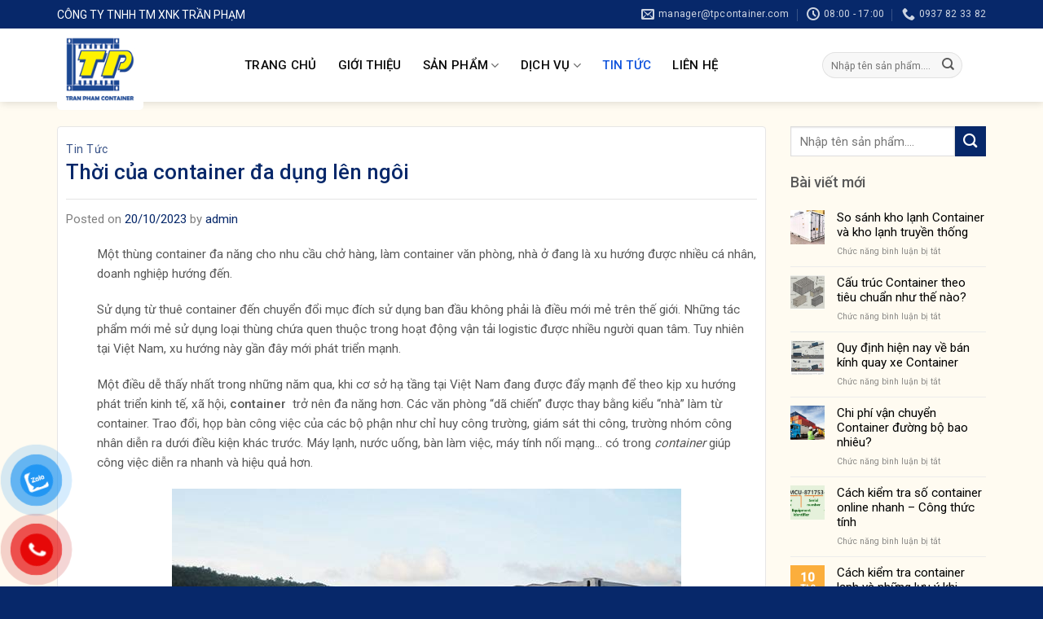

--- FILE ---
content_type: text/html; charset=UTF-8
request_url: https://tpcontainer.com/tin-tuc/thoi-cua-container-da-dung-len-ngoi.html
body_size: 34642
content:
<!DOCTYPE html><html lang="vi" prefix="og: https://ogp.me/ns#" class="loading-site no-js"> <head><meta charset="UTF-8" /><link rel="profile" href="http://gmpg.org/xfn/11" /><link rel="pingback" href="https://tpcontainer.com/xmlrpc.php" /><script data-wpmeteor-nooptimize="true" >var _wpmeteor={"gdpr":true,"rdelay":86400000,"preload":true,"elementor-animations":true,"elementor-pp":true,"v":"3.4.16","rest_url":"https:\/\/tpcontainer.com\/wp-json\/"};(()=>{try{new MutationObserver(function(){}),new Promise(function(){}),Object.assign({},{}),document.fonts.ready.then(function(){})}catch{s="wpmeteordisable=1",i=document.location.href,i.match(/[?&]wpmeteordisable/)||(o="",i.indexOf("?")==-1?i.indexOf("#")==-1?o=i+"?"+s:o=i.replace("#","?"+s+"#"):i.indexOf("#")==-1?o=i+"&"+s:o=i.replace("#","&"+s+"#"),document.location.href=o)}var s,i,o;})();</script><script data-wpmeteor-nooptimize="true" >(()=>{var v="addEventListener",ue="removeEventListener",p="getAttribute",L="setAttribute",pe="removeAttribute",N="hasAttribute",St="querySelector",F=St+"All",U="appendChild",Q="removeChild",fe="createElement",T="tagName",Ae="getOwnPropertyDescriptor",y="prototype",W="__lookupGetter__",Ee="__lookupSetter__",m="DOMContentLoaded",f="load",B="pageshow",me="error";var d=window,c=document,Te=c.documentElement;var $=console.error;var Ke=!0,X=class{constructor(){this.known=[]}init(){let t,n,s=(r,a)=>{if(Ke&&r&&r.fn&&!r.__wpmeteor){let o=function(i){return i===r?this:(c[v](m,l=>{i.call(c,r,l,"jQueryMock")}),this)};this.known.push([r,r.fn.ready,r.fn.init?.prototype?.ready]),r.fn.ready=o,r.fn.init?.prototype?.ready&&(r.fn.init.prototype.ready=o),r.__wpmeteor=!0}return r};window.jQuery||window.$,Object.defineProperty(window,"jQuery",{get(){return t},set(r){t=s(r,"jQuery")},configurable:!0}),Object.defineProperty(window,"$",{get(){return n},set(r){n=s(r,"$")},configurable:!0})}unmock(){this.known.forEach(([t,n,s])=>{t.fn.ready=n,t.fn.init?.prototype?.ready&&s&&(t.fn.init.prototype.ready=s)}),Ke=!1}};var ge="fpo:first-interaction",he="fpo:replay-captured-events";var Je="fpo:element-loaded",Se="fpo:images-loaded",M="fpo:the-end";var Z="click",V=window,Qe=V.addEventListener.bind(V),Xe=V.removeEventListener.bind(V),Ge="removeAttribute",ve="getAttribute",Gt="setAttribute",Ne=["touchstart","touchmove","touchend","touchcancel","keydown","wheel"],Ze=["mouseover","mouseout",Z],Nt=["touchstart","touchend","touchcancel","mouseover","mouseout",Z],R="data-wpmeteor-";var Ue="dispatchEvent",je=e=>{let t=new MouseEvent(Z,{view:e.view,bubbles:!0,cancelable:!0});return Object.defineProperty(t,"target",{writable:!1,value:e.target}),t},Be=class{static capture(){let t=!1,[,n,s]=`${window.Promise}`.split(/[\s[(){]+/s);if(V["__"+s+n])return;let r=[],a=o=>{if(o.target&&Ue in o.target){if(!o.isTrusted)return;if(o.cancelable&&!Ne.includes(o.type))try{o.preventDefault()}catch{}o.stopImmediatePropagation(),o.type===Z?r.push(je(o)):Nt.includes(o.type)&&r.push(o),o.target[Gt](R+o.type,!0),t||(t=!0,V[Ue](new CustomEvent(ge)))}};V.addEventListener(he,()=>{Ze.forEach(l=>Xe(l,a,{passive:!1,capture:!0})),Ne.forEach(l=>Xe(l,a,{passive:!0,capture:!0}));let o;for(;o=r.shift();){var i=o.target;i[ve](R+"touchstart")&&i[ve](R+"touchend")&&!i[ve](R+Z)?(i[ve](R+"touchmove")||r.push(je(o)),i[Ge](R+"touchstart"),i[Ge](R+"touchend")):i[Ge](R+o.type),i[Ue](o)}}),Ze.forEach(o=>Qe(o,a,{passive:!1,capture:!0})),Ne.forEach(o=>Qe(o,a,{passive:!0,capture:!0}))}};var et=Be;var j=class{constructor(){this.l=[]}emit(t,n=null){this.l[t]&&this.l[t].forEach(s=>s(n))}on(t,n){this.l[t]||=[],this.l[t].push(n)}off(t,n){this.l[t]=(this.l[t]||[]).filter(s=>s!==n)}};var D=new j;var ye=c[fe]("span");ye[L]("id","elementor-device-mode");ye[L]("class","elementor-screen-only");var Ut=!1,tt=()=>(Ut||c.body[U](ye),getComputedStyle(ye,":after").content.replace(/"/g,""));var rt=e=>e[p]("class")||"",nt=(e,t)=>e[L]("class",t),st=()=>{d[v](f,function(){let e=tt(),t=Math.max(Te.clientWidth||0,d.innerWidth||0),n=Math.max(Te.clientHeight||0,d.innerHeight||0),s=["_animation_"+e,"animation_"+e,"_animation","_animation","animation"];Array.from(c[F](".elementor-invisible")).forEach(r=>{let a=r.getBoundingClientRect();if(a.top+d.scrollY<=n&&a.left+d.scrollX<t)try{let i=JSON.parse(r[p]("data-settings"));if(i.trigger_source)return;let l=i._animation_delay||i.animation_delay||0,u,E;for(var o=0;o<s.length;o++)if(i[s[o]]){E=s[o],u=i[E];break}if(u){let q=rt(r),J=u==="none"?q:q+" animated "+u,At=setTimeout(()=>{nt(r,J.replace(/\belementor-invisible\b/,"")),s.forEach(Tt=>delete i[Tt]),r[L]("data-settings",JSON.stringify(i))},l);D.on("fi",()=>{clearTimeout(At),nt(r,rt(r).replace(new RegExp("\b"+u+"\b"),""))})}}catch(i){console.error(i)}})})};var ot="data-in-mega_smartmenus",it=()=>{let e=c[fe]("div");e.innerHTML='<span class="sub-arrow --wp-meteor"><i class="fa" aria-hidden="true"></i></span>';let t=e.firstChild,n=s=>{let r=[];for(;s=s.previousElementSibling;)r.push(s);return r};c[v](m,function(){Array.from(c[F](".pp-advanced-menu ul")).forEach(s=>{if(s[p](ot))return;(s[p]("class")||"").match(/\bmega-menu\b/)&&s[F]("ul").forEach(o=>{o[L](ot,!0)});let r=n(s),a=r.filter(o=>o).filter(o=>o[T]==="A").pop();if(a||(a=r.map(o=>Array.from(o[F]("a"))).filter(o=>o).flat().pop()),a){let o=t.cloneNode(!0);a[U](o),new MutationObserver(l=>{l.forEach(({addedNodes:u})=>{u.forEach(E=>{if(E.nodeType===1&&E[T]==="SPAN")try{a[Q](o)}catch{}})})}).observe(a,{childList:!0})}})})};var w="readystatechange",A="message";var Y="SCRIPT",g="data-wpmeteor-",b=Object.defineProperty,Ve=Object.defineProperties,P="javascript/blocked",Pe=/^\s*(application|text)\/javascript|module\s*$/i,mt="requestAnimationFrame",gt="requestIdleCallback",ie="setTimeout",Ie="__dynamic",I=d.constructor.name+"::",ce=c.constructor.name+"::",ht=function(e,t){t=t||d;for(var n=0;n<this.length;n++)e.call(t,this[n],n,this)};"NodeList"in d&&!NodeList[y].forEach&&(NodeList[y].forEach=ht);"HTMLCollection"in d&&!HTMLCollection[y].forEach&&(HTMLCollection[y].forEach=ht);_wpmeteor["elementor-animations"]&&st(),_wpmeteor["elementor-pp"]&&it();var _e=[],Le=[],ee=[],se=!1,k=[],h={},He=!1,Bt=0,H=c.visibilityState==="visible"?d[mt]:d[ie],vt=d[gt]||H;c[v]("visibilitychange",()=>{H=c.visibilityState==="visible"?d[mt]:d[ie],vt=d[gt]||H});var C=d[ie],De,z=["src","type"],x=Object,te="definePropert";x[te+"y"]=(e,t,n)=>{if(e===d&&["jQuery","onload"].indexOf(t)>=0||(e===c||e===c.body)&&["readyState","write","writeln","on"+w].indexOf(t)>=0)return["on"+w,"on"+f].indexOf(t)&&n.set&&(h["on"+w]=h["on"+w]||[],h["on"+w].push(n.set)),e;if(e instanceof HTMLScriptElement&&z.indexOf(t)>=0){if(!e[t+"__def"]){let s=x[Ae](e,t);b(e,t,{set(r){return e[t+"__set"]?e[t+"__set"].call(e,r):s.set.call(e,r)},get(){return e[t+"__get"]?e[t+"__get"].call(e):s.get.call(e)}}),e[t+"__def"]=!0}return n.get&&(e[t+"__get"]=n.get),n.set&&(e[t+"__set"]=n.set),e}return b(e,t,n)};x[te+"ies"]=(e,t)=>{for(let n in t)x[te+"y"](e,n,t[n]);for(let n of x.getOwnPropertySymbols(t))x[te+"y"](e,n,t[n]);return e};var qe=EventTarget[y][v],yt=EventTarget[y][ue],ae=qe.bind(c),Ct=yt.bind(c),G=qe.bind(d),_t=yt.bind(d),Lt=Document[y].createElement,le=Lt.bind(c),de=c.__proto__[W]("readyState").bind(c),ct="loading";b(c,"readyState",{get(){return ct},set(e){return ct=e}});var at=e=>k.filter(([t,,n],s)=>{if(!(e.indexOf(t.type)<0)){n||(n=t.target);try{let r=n.constructor.name+"::"+t.type;for(let a=0;a<h[r].length;a++)if(h[r][a]){let o=r+"::"+s+"::"+a;if(!xe[o])return!0}}catch{}}}).length,oe,xe={},K=e=>{k.forEach(([t,n,s],r)=>{if(!(e.indexOf(t.type)<0)){s||(s=t.target);try{let a=s.constructor.name+"::"+t.type;if((h[a]||[]).length)for(let o=0;o<h[a].length;o++){let i=h[a][o];if(i){let l=a+"::"+r+"::"+o;if(!xe[l]){xe[l]=!0,c.readyState=n,oe=a;try{Bt++,!i[y]||i[y].constructor===i?i.bind(s)(t):i(t)}catch(u){$(u,i)}oe=null}}}}catch(a){$(a)}}})};ae(m,e=>{k.push([new e.constructor(m,e),de(),c])});ae(w,e=>{k.push([new e.constructor(w,e),de(),c])});G(m,e=>{k.push([new e.constructor(m,e),de(),d])});G(f,e=>{He=!0,k.push([new e.constructor(f,e),de(),d]),O||K([m,w,A,f,B])});G(B,e=>{k.push([new e.constructor(B,e),de(),d]),O||K([m,w,A,f,B])});var wt=e=>{k.push([e,c.readyState,d])},Ot=d[W]("onmessage"),Rt=d[Ee]("onmessage"),Pt=()=>{_t(A,wt),(h[I+"message"]||[]).forEach(e=>{G(A,e)}),b(d,"onmessage",{get:Ot,set:Rt})};G(A,wt);var Dt=new X;Dt.init();var Fe=()=>{!O&&!se&&(O=!0,c.readyState="loading",H($e),H(S)),He||G(f,()=>{Fe()})};G(ge,()=>{Fe()});D.on(Se,()=>{Fe()});_wpmeteor.rdelay>=0&&et.capture();var re=[-1],Ce=e=>{re=re.filter(t=>t!==e.target),re.length||C(D.emit.bind(D,M))};var O=!1,S=()=>{let e=_e.shift();if(e)e[p](g+"src")?e[N]("async")||e[Ie]?(e.isConnected&&(re.push(e),setTimeout(Ce,1e3,{target:e})),Oe(e,Ce),C(S)):Oe(e,C.bind(null,S)):(e.origtype==P&&Oe(e),C(S));else if(Le.length)_e.push(...Le),Le.length=0,C(S);else if(at([m,w,A]))K([m,w,A]),C(S);else if(He)if(at([f,B,A]))K([f,B,A]),C(S);else if(re.length>1)vt(S);else if(ee.length)_e.push(...ee),ee.length=0,C(S);else{if(d.RocketLazyLoadScripts)try{RocketLazyLoadScripts.run()}catch(t){$(t)}c.readyState="complete",Pt(),Dt.unmock(),O=!1,se=!0,d[ie](()=>Ce({target:-1}))}else O=!1},xt=e=>{let t=le(Y),n=e.attributes;for(var s=n.length-1;s>=0;s--)n[s].name.startsWith(g)||t[L](n[s].name,n[s].value);let r=e[p](g+"type");r?t.type=r:t.type="text/javascript",(e.textContent||"").match(/^\s*class RocketLazyLoadScripts/)?t.textContent=e.textContent.replace(/^\s*class\s*RocketLazyLoadScripts/,"window.RocketLazyLoadScripts=class").replace("RocketLazyLoadScripts.run();",""):t.textContent=e.textContent;for(let a of["onload","onerror","onreadystatechange"])e[a]&&(t[a]=e[a]);return t},Oe=(e,t)=>{let n=e[p](g+"src");if(n){let s=qe.bind(e);e.isConnected&&t&&(s(f,t),s(me,t)),e.origtype=e[p](g+"type")||"text/javascript",e.origsrc=n,(!e.isConnected||e[N]("nomodule")||e.type&&!Pe.test(e.type))&&t&&t(new Event(f,{target:e}))}else e.origtype===P?(e.origtype=e[p](g+"type")||"text/javascript",e[pe]("integrity"),e.textContent=e.textContent+`
`):t&&t(new Event(f,{target:e}))},We=(e,t)=>{let n=(h[e]||[]).indexOf(t);if(n>=0)return h[e][n]=void 0,!0},lt=(e,t,...n)=>{if("HTMLDocument::"+m==oe&&e===m&&!t.toString().match(/jQueryMock/)){D.on(M,c[v].bind(c,e,t,...n));return}if(t&&(e===m||e===w)){let s=ce+e;h[s]=h[s]||[],h[s].push(t),se&&K([e]);return}return ae(e,t,...n)},dt=(e,t,...n)=>{if(e===m){let s=ce+e;We(s,t)}return Ct(e,t,...n)};Ve(c,{[v]:{get(){return lt},set(){return lt}},[ue]:{get(){return dt},set(){return dt}}});var ne=c.createDocumentFragment(),$e=()=>{ne.hasChildNodes()&&(c.head[U](ne),ne=c.createDocumentFragment())},ut={},we=e=>{if(e)try{let t=new URL(e,c.location.href),n=t.origin;if(n&&!ut[n]&&c.location.host!==t.host){let s=le("link");s.rel="preconnect",s.href=n,ne[U](s),ut[n]=!0,O&&H($e)}}catch{}},be={},kt=(e,t,n,s)=>{let r=le("link");r.rel=t?"modulepre"+f:"pre"+f,r.as="script",n&&r[L]("crossorigin",n),s&&r[L]("integrity",s);try{e=new URL(e,c.location.href).href}catch{}r.href=e,ne[U](r),be[e]=!0,O&&H($e)},ke=function(...e){let t=le(...e);if(!e||e[0].toUpperCase()!==Y||!O)return t;let n=t[L].bind(t),s=t[p].bind(t),r=t[pe].bind(t),a=t[N].bind(t),o=t[W]("attributes").bind(t);return z.forEach(i=>{let l=t[W](i).bind(t),u=t[Ee](i).bind(t);x[te+"y"](t,i,{set(E){return i==="type"&&E&&!Pe.test(E)?n(i,E):((i==="src"&&E||i==="type"&&E&&t.origsrc)&&n("type",P),E?n(g+i,E):r(g+i))},get(){let E=t[p](g+i);if(i==="src")try{return new URL(E,c.location.href).href}catch{}return E}}),b(t,"orig"+i,{set(E){return u(E)},get(){return l()}})}),t[L]=function(i,l){if(z.includes(i))return i==="type"&&l&&!Pe.test(l)?n(i,l):((i==="src"&&l||i==="type"&&l&&t.origsrc)&&n("type",P),l?n(g+i,l):r(g+i));n(i,l)},t[p]=function(i){let l=z.indexOf(i)>=0?s(g+i):s(i);if(i==="src")try{return new URL(l,c.location.href).href}catch{}return l},t[N]=function(i){return z.indexOf(i)>=0?a(g+i):a(i)},b(t,"attributes",{get(){return[...o()].filter(l=>l.name!=="type").map(l=>({name:l.name.match(new RegExp(g))?l.name.replace(g,""):l.name,value:l.value}))}}),t[Ie]=!0,t};Object.defineProperty(Document[y],"createElement",{set(e){e!==ke&&(De=e)},get(){return De||ke}});var Re=new Set,ze=new MutationObserver(e=>{e.forEach(({removedNodes:t,addedNodes:n,target:s})=>{t.forEach(r=>{r.nodeType===1&&Y===r[T]&&"origtype"in r&&Re.delete(r)}),n.forEach(r=>{if(r.nodeType===1)if(Y===r[T]){if("origtype"in r){if(r.origtype!==P)return}else if(r[p]("type")!==P)return;"origtype"in r||z.forEach(o=>{let i=r[W](o).bind(r),l=r[Ee](o).bind(r);b(r,"orig"+o,{set(u){return l(u)},get(){return i()}})});let a=r[p](g+"src");if(Re.has(r)&&$("Inserted twice",r),r.parentNode){Re.add(r);let o=r[p](g+"type");(a||"").match(/\/gtm.js\?/)||r[N]("async")||r[Ie]?(ee.push(r),we(a)):r[N]("defer")||o==="module"?(Le.push(r),we(a)):(a&&!r[N]("nomodule")&&!be[a]&&kt(a,o==="module",r[N]("crossorigin")&&r[p]("crossorigin"),r[p]("integrity")),_e.push(r))}else r[v](f,o=>o.target.parentNode[Q](o.target)),r[v](me,o=>o.target.parentNode[Q](o.target)),s[U](r)}else r[T]==="LINK"&&r[p]("as")==="script"&&(be[r[p]("href")]=!0)})})}),bt={childList:!0,subtree:!0};ze.observe(c.documentElement,bt);var Mt=HTMLElement[y].attachShadow;HTMLElement[y].attachShadow=function(e){let t=Mt.call(this,e);return e.mode==="open"&&ze.observe(t,bt),t};(()=>{let e=x[Ae](HTMLIFrameElement[y],"src");b(HTMLIFrameElement[y],"src",{get(){return this.dataset.fpoSrc?this.dataset.fpoSrc:e.get.call(this)},set(t){delete this.dataset.fpoSrc,e.set.call(this,t)}})})();D.on(M,()=>{(!De||De===ke)&&(Document[y].createElement=Lt,ze.disconnect()),dispatchEvent(new CustomEvent(he)),dispatchEvent(new CustomEvent(M))});var Me=e=>{let t,n;!c.currentScript||!c.currentScript.parentNode?(t=c.body,n=t.lastChild):(n=c.currentScript,t=n.parentNode);try{let s=le("div");s.innerHTML=e,Array.from(s.childNodes).forEach(r=>{r.nodeName===Y?t.insertBefore(xt(r),n):t.insertBefore(r,n)})}catch(s){$(s)}},pt=e=>Me(e+`
`);Ve(c,{write:{get(){return Me},set(e){return Me=e}},writeln:{get(){return pt},set(e){return pt=e}}});var ft=(e,t,...n)=>{if(I+m==oe&&e===m&&!t.toString().match(/jQueryMock/)){D.on(M,d[v].bind(d,e,t,...n));return}if(I+f==oe&&e===f){D.on(M,d[v].bind(d,e,t,...n));return}if(t&&(e===f||e===B||e===m||e===A&&!se)){let s=e===m?ce+e:I+e;h[s]=h[s]||[],h[s].push(t),se&&K([e]);return}return G(e,t,...n)},Et=(e,t,...n)=>{if(e===f||e===m||e===B){let s=e===m?ce+e:I+e;We(s,t)}return _t(e,t,...n)};Ve(d,{[v]:{get(){return ft},set(){return ft}},[ue]:{get(){return Et},set(){return Et}}});var Ye=e=>{let t;return{get(){return t},set(n){return t&&We(e,n),h[e]=h[e]||[],h[e].push(n),t=n}}};G(Je,e=>{let{target:t,event:n}=e.detail,s=t===d?c.body:t,r=s[p](g+"on"+n.type);s[pe](g+"on"+n.type);try{let a=new Function("event",r);t===d?d[v](f,a.bind(t,n)):a.call(t,n)}catch(a){console.err(a)}});{let e=Ye(I+f);b(d,"onload",e),ae(m,()=>{b(c.body,"onload",e)})}b(c,"onreadystatechange",Ye(ce+w));b(d,"onmessage",Ye(I+A));(()=>{let e=d.innerHeight,t=d.innerWidth,n=r=>{let o={"4g":1250,"3g":2500,"2g":2500}[(navigator.connection||{}).effectiveType]||0,i=r.getBoundingClientRect(),l={top:-1*e-o,left:-1*t-o,bottom:e+o,right:t+o};return!(i.left>=l.right||i.right<=l.left||i.top>=l.bottom||i.bottom<=l.top)},s=(r=!0)=>{let a=1,o=-1,i={},l=()=>{o++,--a||d[ie](D.emit.bind(D,Se),_wpmeteor.rdelay)};Array.from(c.getElementsByTagName("*")).forEach(u=>{let E,q,J;if(u[T]==="IMG"){let _=u.currentSrc||u.src;_&&!i[_]&&!_.match(/^data:/i)&&((u.loading||"").toLowerCase()!=="lazy"||n(u))&&(E=_)}else if(u[T]===Y)we(u[p](g+"src"));else if(u[T]==="LINK"&&u[p]("as")==="script"&&["pre"+f,"modulepre"+f].indexOf(u[p]("rel"))>=0)be[u[p]("href")]=!0;else if((q=d.getComputedStyle(u))&&(J=(q.backgroundImage||"").match(/^url\s*\((.*?)\)/i))&&(J||[]).length){let _=J[0].slice(4,-1).replace(/"/g,"");!i[_]&&!_.match(/^data:/i)&&(E=_)}if(E){i[E]=!0;let _=new Image;r&&(a++,_[v](f,l),_[v](me,l)),_.src=E}}),c.fonts.ready.then(()=>{l()})};_wpmeteor.rdelay===0?ae(m,s):G(f,s)})();})();//1.0.42
</script><script  type="javascript/blocked" data-wpmeteor-type="text/javascript" >(function(html){html.className = html.className.replace(/\bno-js\b/,'js')})(document.documentElement);</script><meta name="viewport" content="width=device-width, initial-scale=1, maximum-scale=1" /><title>Thời của container đa dụng lên ngôi - CÔNG TY TNHH TM XNK TRẦN PHẠM</title><meta name="description" content="Một thùng container đa năng cho nhu cầu chở hàng, làm container văn phòng, nhà ở đang là xu hướng được nhiều cá nhân, doanh nghiệp hướng đến."/><meta name="robots" content="follow, index, max-snippet:-1, max-video-preview:-1, max-image-preview:large"/><link rel="canonical" href="https://tpcontainer.com/tin-tuc/thoi-cua-container-da-dung-len-ngoi.html" /><meta property="og:locale" content="vi_VN" /><meta property="og:type" content="article" /><meta property="og:title" content="Thời của container đa dụng lên ngôi - CÔNG TY TNHH TM XNK TRẦN PHẠM" /><meta property="og:description" content="Một thùng container đa năng cho nhu cầu chở hàng, làm container văn phòng, nhà ở đang là xu hướng được nhiều cá nhân, doanh nghiệp hướng đến." /><meta property="og:url" content="https://tpcontainer.com/tin-tuc/thoi-cua-container-da-dung-len-ngoi.html" /><meta property="og:site_name" content="CÔNG TY TNHH TM XNK TRẦN PHẠM" /><meta property="article:section" content="Tin Tức" /><meta property="og:updated_time" content="2023-12-21T15:39:48+07:00" /><meta property="og:image" content="https://tpcontainer.com/wp-content/uploads/2023/10/container-nha-dieu-hanh-tran-pham.jpg" /><meta property="og:image:secure_url" content="https://tpcontainer.com/wp-content/uploads/2023/10/container-nha-dieu-hanh-tran-pham.jpg" /><meta property="og:image:width" content="625" /><meta property="og:image:height" content="406" /><meta property="og:image:alt" content="Thời của container đa dụng lên ngôi" /><meta property="og:image:type" content="image/jpeg" /><meta property="article:published_time" content="2023-10-20T17:48:49+07:00" /><meta property="article:modified_time" content="2023-12-21T15:39:48+07:00" /><meta name="twitter:card" content="summary_large_image" /><meta name="twitter:title" content="Thời của container đa dụng lên ngôi - CÔNG TY TNHH TM XNK TRẦN PHẠM" /><meta name="twitter:description" content="Một thùng container đa năng cho nhu cầu chở hàng, làm container văn phòng, nhà ở đang là xu hướng được nhiều cá nhân, doanh nghiệp hướng đến." /><meta name="twitter:image" content="https://tpcontainer.com/wp-content/uploads/2023/10/container-nha-dieu-hanh-tran-pham.jpg" /><script type="application/ld+json" class="rank-math-schema">{"@context":"https://schema.org","@graph":[{"@type":["Person","Organization"],"@id":"https://tpcontainer.com/#person","name":"C\u00d4NG TY TNHH TM XNK TR\u1ea6N PH\u1ea0M"},{"@type":"WebSite","@id":"https://tpcontainer.com/#website","url":"https://tpcontainer.com","name":"C\u00d4NG TY TNHH TM XNK TR\u1ea6N PH\u1ea0M","publisher":{"@id":"https://tpcontainer.com/#person"},"inLanguage":"vi"},{"@type":"ImageObject","@id":"https://tpcontainer.com/wp-content/uploads/2023/10/container-nha-dieu-hanh-tran-pham.jpg","url":"https://tpcontainer.com/wp-content/uploads/2023/10/container-nha-dieu-hanh-tran-pham.jpg","width":"200","height":"200","inLanguage":"vi"},{"@type":"BreadcrumbList","@id":"https://tpcontainer.com/tin-tuc/thoi-cua-container-da-dung-len-ngoi.html#breadcrumb","itemListElement":[{"@type":"ListItem","position":"1","item":{"@id":"https://tpcontainer.com","name":"Trang ch\u1ee7"}},{"@type":"ListItem","position":"2","item":{"@id":"https://tpcontainer.com/tin-tuc/thoi-cua-container-da-dung-len-ngoi.html","name":"Th\u1eddi c\u1ee7a container \u0111a d\u1ee5ng l\u00ean ng\u00f4i"}}]},{"@type":"WebPage","@id":"https://tpcontainer.com/tin-tuc/thoi-cua-container-da-dung-len-ngoi.html#webpage","url":"https://tpcontainer.com/tin-tuc/thoi-cua-container-da-dung-len-ngoi.html","name":"Th\u1eddi c\u1ee7a container \u0111a d\u1ee5ng l\u00ean ng\u00f4i - C\u00d4NG TY TNHH TM XNK TR\u1ea6N PH\u1ea0M","datePublished":"2023-10-20T17:48:49+07:00","dateModified":"2023-12-21T15:39:48+07:00","isPartOf":{"@id":"https://tpcontainer.com/#website"},"primaryImageOfPage":{"@id":"https://tpcontainer.com/wp-content/uploads/2023/10/container-nha-dieu-hanh-tran-pham.jpg"},"inLanguage":"vi","breadcrumb":{"@id":"https://tpcontainer.com/tin-tuc/thoi-cua-container-da-dung-len-ngoi.html#breadcrumb"}},{"@type":"Person","@id":"https://tpcontainer.com/author/admin","name":"admin","url":"https://tpcontainer.com/author/admin","image":{"@type":"ImageObject","@id":"https://secure.gravatar.com/avatar/ed595fa37a82f46a6b686e3bffbb72d71ff8dbf059fdefd42071173ba38aad48?s=96&amp;d=mm&amp;r=g","url":"https://secure.gravatar.com/avatar/ed595fa37a82f46a6b686e3bffbb72d71ff8dbf059fdefd42071173ba38aad48?s=96&amp;d=mm&amp;r=g","caption":"admin","inLanguage":"vi"}},{"@type":"BlogPosting","headline":"Th\u1eddi c\u1ee7a container \u0111a d\u1ee5ng l\u00ean ng\u00f4i - C\u00d4NG TY TNHH TM XNK TR\u1ea6N PH\u1ea0M","datePublished":"2023-10-20T17:48:49+07:00","dateModified":"2023-12-21T15:39:48+07:00","author":{"@id":"https://tpcontainer.com/author/admin","name":"admin"},"publisher":{"@id":"https://tpcontainer.com/#person"},"description":"M\u1ed9t th\u00f9ng container \u0111a n\u0103ng cho nhu c\u1ea7u ch\u1edf h\u00e0ng, l\u00e0m container v\u0103n ph\u00f2ng, nh\u00e0 \u1edf \u0111ang l\u00e0 xu h\u01b0\u1edbng \u0111\u01b0\u1ee3c nhi\u1ec1u c\u00e1 nh\u00e2n, doanh nghi\u1ec7p h\u01b0\u1edbng \u0111\u1ebfn.","name":"Th\u1eddi c\u1ee7a container \u0111a d\u1ee5ng l\u00ean ng\u00f4i - C\u00d4NG TY TNHH TM XNK TR\u1ea6N PH\u1ea0M","@id":"https://tpcontainer.com/tin-tuc/thoi-cua-container-da-dung-len-ngoi.html#richSnippet","isPartOf":{"@id":"https://tpcontainer.com/tin-tuc/thoi-cua-container-da-dung-len-ngoi.html#webpage"},"image":{"@id":"https://tpcontainer.com/wp-content/uploads/2023/10/container-nha-dieu-hanh-tran-pham.jpg"},"inLanguage":"vi","mainEntityOfPage":{"@id":"https://tpcontainer.com/tin-tuc/thoi-cua-container-da-dung-len-ngoi.html#webpage"}}]}</script><link rel='dns-prefetch' href='//cdn.jsdelivr.net' /><link rel='dns-prefetch' href='//fonts.googleapis.com' /><link rel="alternate" type="application/rss+xml" title="Dòng thông tin CÔNG TY TNHH TM XNK TRẦN PHẠM &raquo;" href="https://tpcontainer.com/feed" /><link rel="alternate" type="application/rss+xml" title="CÔNG TY TNHH TM XNK TRẦN PHẠM &raquo; Dòng bình luận" href="https://tpcontainer.com/comments/feed" /><link rel="alternate" title="oNhúng (JSON)" type="application/json+oembed" href="https://tpcontainer.com/wp-json/oembed/1.0/embed?url=https%3A%2F%2Ftpcontainer.com%2Ftin-tuc%2Fthoi-cua-container-da-dung-len-ngoi.html" /><link rel="alternate" title="oNhúng (XML)" type="text/xml+oembed" href="https://tpcontainer.com/wp-json/oembed/1.0/embed?url=https%3A%2F%2Ftpcontainer.com%2Ftin-tuc%2Fthoi-cua-container-da-dung-len-ngoi.html&#038;format=xml" /><link rel="prefetch" href="https://tpcontainer.com/wp-content/themes/flatsome/assets/js/chunk.countup.fe2c1016.js" /><link rel="prefetch" href="https://tpcontainer.com/wp-content/themes/flatsome/assets/js/chunk.sticky-sidebar.a58a6557.js" /><link rel="prefetch" href="https://tpcontainer.com/wp-content/themes/flatsome/assets/js/chunk.tooltips.29144c1c.js" /><link rel="prefetch" href="https://tpcontainer.com/wp-content/themes/flatsome/assets/js/chunk.vendors-popups.947eca5c.js" /><link rel="prefetch" href="https://tpcontainer.com/wp-content/themes/flatsome/assets/js/chunk.vendors-slider.c7f2bd49.js" /><style id='wp-img-auto-sizes-contain-inline-css' type='text/css'>img:is([sizes=auto i],[sizes^="auto," i]){contain-intrinsic-size:3000px 1500px}</style><style id='classic-theme-styles-inline-css' type='text/css'>.wp-block-button__link{color:#fff;background-color:#32373c;border-radius:9999px;box-shadow:none;text-decoration:none;padding:calc(.667em + 2px) calc(1.333em + 2px);font-size:1.125em}.wp-block-file__button{background:#32373c;color:#fff;text-decoration:none}</style><link rel='stylesheet' id='wp-components-css' href='https://tpcontainer.com/wp-includes/css/dist/components/style.min.css?ver=6.9' type='text/css' media='all' /><link rel='stylesheet' id='wp-preferences-css' href='https://tpcontainer.com/wp-includes/css/dist/preferences/style.min.css?ver=6.9' type='text/css' media='all' /><link rel='stylesheet' id='wp-block-editor-css' href='https://tpcontainer.com/wp-includes/css/dist/block-editor/style.min.css?ver=6.9' type='text/css' media='all' /><link rel='stylesheet' id='popup-maker-block-library-style-css' href='https://tpcontainer.com/wp-content/plugins/popup-maker/dist/packages/block-library-style.css?ver=dbea705cfafe089d65f1' type='text/css' media='all' /><link rel='stylesheet' id='contact-form-7-css' href='https://tpcontainer.com/wp-content/plugins/contact-form-7/includes/css/styles.css?ver=6.1.4' type='text/css' media='all' /><link rel='stylesheet' id='kk-star-ratings-css' href='https://tpcontainer.com/wp-content/plugins/kk-star-ratings/src/core/public/css/kk-star-ratings.min.css?ver=5.4.10.3' type='text/css' media='all' /><style id='woocommerce-inline-inline-css' type='text/css'>.woocommerce form .form-row .required{visibility:visible}</style><link rel='stylesheet' id='pzf-style-css' href='https://tpcontainer.com/wp-content/plugins/button-contact-vr/legacy/css/style.css?ver=1' type='text/css' media='all' /><link rel='stylesheet' id='ez-toc-css' href='https://tpcontainer.com/wp-content/plugins/easy-table-of-contents/assets/css/screen.min.css?ver=2.0.79.2' type='text/css' media='all' /><style id='ez-toc-inline-css' type='text/css'>div#ez-toc-container .ez-toc-title{font-size:120%}div#ez-toc-container .ez-toc-title{font-weight:500}div#ez-toc-container ul li,div#ez-toc-container ul li a{font-size:95%}div#ez-toc-container ul li,div#ez-toc-container ul li a{font-weight:500}div#ez-toc-container nav ul ul li{font-size:90%}div#ez-toc-container{width:100%}.ez-toc-box-title{font-weight:bold;margin-bottom:10px;text-align:center;text-transform:uppercase;letter-spacing:1px;color:#666;padding-bottom:5px;position:absolute;top:-4%;left:5%;background-color:inherit;transition:top 0.3s ease}.ez-toc-box-title.toc-closed{top:-25%}.ez-toc-container-direction{direction:ltr}.ez-toc-counter ul{counter-reset:item}.ez-toc-counter nav ul li a::before{content:counters(item,'.',decimal) '. ';display:inline-block;counter-increment:item;flex-grow:0;flex-shrink:0;margin-right:.2em;float:left}.ez-toc-widget-direction{direction:ltr}.ez-toc-widget-container ul{counter-reset:item}.ez-toc-widget-container nav ul li a::before{content:counters(item,'.',decimal) '. ';display:inline-block;counter-increment:item;flex-grow:0;flex-shrink:0;margin-right:.2em;float:left}</style><link rel='stylesheet' id='popup-maker-site-css' href='https://tpcontainer.com/wp-content/plugins/popup-maker/dist/assets/site.css?ver=1.21.5' type='text/css' media='all' /><style id='popup-maker-site-inline-css' type='text/css'>@import url('//fonts.googleapis.com/css?family=Montserrat:100');.pum-theme-2686,.pum-theme-lightbox{background-color:rgba(0,0,0,0.60)}.pum-theme-2686 .pum-container,.pum-theme-lightbox .pum-container{padding:18px;border-radius:3px;border:0px solid #000000;box-shadow:0px 0px 30px 0px rgba(2,2,2,1.00);background-color:rgba(255,255,255,1.00)}.pum-theme-2686 .pum-title,.pum-theme-lightbox .pum-title{color:#000000;text-align:left;text-shadow:0px 0px 0px rgba(2,2,2,0.23);font-family:inherit;font-weight:400;font-size:26px;line-height:36px}.pum-theme-2686 .pum-content,.pum-theme-lightbox .pum-content{color:#000000;font-family:inherit;font-weight:400}.pum-theme-2686 .pum-content + .pum-close,.pum-theme-lightbox .pum-content + .pum-close{position:absolute;height:26px;width:26px;left:auto;right:-24px;bottom:auto;top:-13px;padding:0px;color:#ffffff;font-family:Arial;font-weight:100;font-size:17px;line-height:24px;border:2px solid #ffffff;border-radius:26px;box-shadow:0px 0px 15px 1px rgba(2,2,2,0.75);text-shadow:0px 0px 0px rgba(0,0,0,0.23);background-color:rgba(30,115,190,1.00)}.pum-theme-2685,.pum-theme-default-theme{background-color:rgba(255,255,255,1.00)}.pum-theme-2685 .pum-container,.pum-theme-default-theme .pum-container{padding:18px;border-radius:0px;border:1px none #000000;box-shadow:1px 1px 3px 0px rgba(2,2,2,0.23);background-color:rgba(249,249,249,1.00)}.pum-theme-2685 .pum-title,.pum-theme-default-theme .pum-title{color:#000000;text-align:left;text-shadow:0px 0px 0px rgba(2,2,2,0.23);font-family:inherit;font-weight:400;font-size:32px;font-style:normal;line-height:36px}.pum-theme-2685 .pum-content,.pum-theme-default-theme .pum-content{color:#8c8c8c;font-family:inherit;font-weight:400;font-style:inherit}.pum-theme-2685 .pum-content + .pum-close,.pum-theme-default-theme .pum-content + .pum-close{position:absolute;height:auto;width:auto;left:auto;right:0px;bottom:auto;top:0px;padding:8px;color:#ffffff;font-family:inherit;font-weight:400;font-size:12px;font-style:inherit;line-height:36px;border:1px none #ffffff;border-radius:0px;box-shadow:1px 1px 3px 0px rgba(2,2,2,0.23);text-shadow:0px 0px 0px rgba(0,0,0,0.23);background-color:rgba(0,183,205,1.00)}.pum-theme-2687,.pum-theme-enterprise-blue{background-color:rgba(0,0,0,0.70)}.pum-theme-2687 .pum-container,.pum-theme-enterprise-blue .pum-container{padding:28px;border-radius:5px;border:1px none #000000;box-shadow:0px 10px 25px 4px rgba(2,2,2,0.50);background-color:rgba(255,255,255,1.00)}.pum-theme-2687 .pum-title,.pum-theme-enterprise-blue .pum-title{color:#315b7c;text-align:left;text-shadow:0px 0px 0px rgba(2,2,2,0.23);font-family:inherit;font-weight:100;font-size:34px;line-height:36px}.pum-theme-2687 .pum-content,.pum-theme-enterprise-blue .pum-content{color:#2d2d2d;font-family:inherit;font-weight:100}.pum-theme-2687 .pum-content + .pum-close,.pum-theme-enterprise-blue .pum-content + .pum-close{position:absolute;height:28px;width:28px;left:auto;right:8px;bottom:auto;top:8px;padding:4px;color:#ffffff;font-family:Times New Roman;font-weight:100;font-size:20px;line-height:20px;border:1px none #ffffff;border-radius:42px;box-shadow:0px 0px 0px 0px rgba(2,2,2,0.23);text-shadow:0px 0px 0px rgba(0,0,0,0.23);background-color:rgba(49,91,124,1.00)}.pum-theme-2688,.pum-theme-hello-box{background-color:rgba(0,0,0,0.75)}.pum-theme-2688 .pum-container,.pum-theme-hello-box .pum-container{padding:30px;border-radius:80px;border:14px solid #81d742;box-shadow:0px 0px 0px 0px rgba(2,2,2,0.00);background-color:rgba(255,255,255,1.00)}.pum-theme-2688 .pum-title,.pum-theme-hello-box .pum-title{color:#2d2d2d;text-align:left;text-shadow:0px 0px 0px rgba(2,2,2,0.23);font-family:Montserrat;font-weight:100;font-size:32px;line-height:36px}.pum-theme-2688 .pum-content,.pum-theme-hello-box .pum-content{color:#2d2d2d;font-family:inherit;font-weight:100}.pum-theme-2688 .pum-content + .pum-close,.pum-theme-hello-box .pum-content + .pum-close{position:absolute;height:auto;width:auto;left:auto;right:-30px;bottom:auto;top:-30px;padding:0px;color:#2d2d2d;font-family:Times New Roman;font-weight:100;font-size:32px;line-height:28px;border:1px none #ffffff;border-radius:28px;box-shadow:0px 0px 0px 0px rgba(2,2,2,0.23);text-shadow:0px 0px 0px rgba(0,0,0,0.23);background-color:rgba(255,255,255,1.00)}.pum-theme-2689,.pum-theme-cutting-edge{background-color:rgba(0,0,0,0.50)}.pum-theme-2689 .pum-container,.pum-theme-cutting-edge .pum-container{padding:18px;border-radius:0px;border:1px none #000000;box-shadow:0px 10px 25px 0px rgba(2,2,2,0.50);background-color:rgba(30,115,190,1.00)}.pum-theme-2689 .pum-title,.pum-theme-cutting-edge .pum-title{color:#ffffff;text-align:left;text-shadow:0px 0px 0px rgba(2,2,2,0.23);font-family:Sans-Serif;font-weight:100;font-size:26px;line-height:28px}.pum-theme-2689 .pum-content,.pum-theme-cutting-edge .pum-content{color:#ffffff;font-family:inherit;font-weight:100}.pum-theme-2689 .pum-content + .pum-close,.pum-theme-cutting-edge .pum-content + .pum-close{position:absolute;height:24px;width:24px;left:auto;right:0px;bottom:auto;top:0px;padding:0px;color:#1e73be;font-family:Times New Roman;font-weight:100;font-size:32px;line-height:24px;border:1px none #ffffff;border-radius:0px;box-shadow:-1px 1px 1px 0px rgba(2,2,2,0.10);text-shadow:-1px 1px 1px rgba(0,0,0,0.10);background-color:rgba(238,238,34,1.00)}.pum-theme-2690,.pum-theme-framed-border{background-color:rgba(255,255,255,0.50)}.pum-theme-2690 .pum-container,.pum-theme-framed-border .pum-container{padding:18px;border-radius:0px;border:20px outset #dd3333;box-shadow:1px 1px 3px 0px rgba(2,2,2,0.97) inset;background-color:rgba(255,251,239,1.00)}.pum-theme-2690 .pum-title,.pum-theme-framed-border .pum-title{color:#000000;text-align:left;text-shadow:0px 0px 0px rgba(2,2,2,0.23);font-family:inherit;font-weight:100;font-size:32px;line-height:36px}.pum-theme-2690 .pum-content,.pum-theme-framed-border .pum-content{color:#2d2d2d;font-family:inherit;font-weight:100}.pum-theme-2690 .pum-content + .pum-close,.pum-theme-framed-border .pum-content + .pum-close{position:absolute;height:20px;width:20px;left:auto;right:-20px;bottom:auto;top:-20px;padding:0px;color:#ffffff;font-family:Tahoma;font-weight:700;font-size:16px;line-height:18px;border:1px none #ffffff;border-radius:0px;box-shadow:0px 0px 0px 0px rgba(2,2,2,0.23);text-shadow:0px 0px 0px rgba(0,0,0,0.23);background-color:rgba(0,0,0,0.55)}.pum-theme-2691,.pum-theme-floating-bar{background-color:rgba(255,255,255,0.00)}.pum-theme-2691 .pum-container,.pum-theme-floating-bar .pum-container{padding:8px;border-radius:0px;border:1px none #000000;box-shadow:1px 1px 3px 0px rgba(2,2,2,0.23);background-color:rgba(238,246,252,1.00)}.pum-theme-2691 .pum-title,.pum-theme-floating-bar .pum-title{color:#505050;text-align:left;text-shadow:0px 0px 0px rgba(2,2,2,0.23);font-family:inherit;font-weight:400;font-size:32px;line-height:36px}.pum-theme-2691 .pum-content,.pum-theme-floating-bar .pum-content{color:#505050;font-family:inherit;font-weight:400}.pum-theme-2691 .pum-content + .pum-close,.pum-theme-floating-bar .pum-content + .pum-close{position:absolute;height:18px;width:18px;left:auto;right:5px;bottom:auto;top:50%;padding:0px;color:#505050;font-family:Sans-Serif;font-weight:700;font-size:15px;line-height:18px;border:1px solid #505050;border-radius:15px;box-shadow:0px 0px 0px 0px rgba(2,2,2,0.00);text-shadow:0px 0px 0px rgba(0,0,0,0.00);background-color:rgba(255,255,255,0.00);transform:translate(0,-50%)}.pum-theme-2692,.pum-theme-content-only{background-color:rgba(0,0,0,0.70)}.pum-theme-2692 .pum-container,.pum-theme-content-only .pum-container{padding:0px;border-radius:0px;border:1px none #000000;box-shadow:0px 0px 0px 0px rgba(2,2,2,0.00)}.pum-theme-2692 .pum-title,.pum-theme-content-only .pum-title{color:#000000;text-align:left;text-shadow:0px 0px 0px rgba(2,2,2,0.23);font-family:inherit;font-weight:400;font-size:32px;line-height:36px}.pum-theme-2692 .pum-content,.pum-theme-content-only .pum-content{color:#8c8c8c;font-family:inherit;font-weight:400}.pum-theme-2692 .pum-content + .pum-close,.pum-theme-content-only .pum-content + .pum-close{position:absolute;height:18px;width:18px;left:auto;right:7px;bottom:auto;top:7px;padding:0px;color:#000000;font-family:inherit;font-weight:700;font-size:20px;line-height:20px;border:1px none #ffffff;border-radius:15px;box-shadow:0px 0px 0px 0px rgba(2,2,2,0.00);text-shadow:0px 0px 0px rgba(0,0,0,0.00);background-color:rgba(255,255,255,0.00)}#pum-2702{z-index:1999999999}#pum-2694{z-index:1999999999}#pum-2693{z-index:1999999999}</style><link rel='stylesheet' id='flatsome-main-css' href='https://tpcontainer.com/wp-content/themes/flatsome/assets/css/flatsome.css?ver=3.15.7' type='text/css' media='all' /><style id='flatsome-main-inline-css' type='text/css'>@font-face{font-family:"fl-icons";font-display:block;src:url(https://tpcontainer.com/wp-content/themes/flatsome/assets/css/icons/fl-icons.eot?v=3.15.7);src:url(https://tpcontainer.com/wp-content/themes/flatsome/assets/css/icons/fl-icons.eot#iefix?v=3.15.7) format("embedded-opentype"),url(https://tpcontainer.com/wp-content/themes/flatsome/assets/css/icons/fl-icons.woff2?v=3.15.7) format("woff2"),url(https://tpcontainer.com/wp-content/themes/flatsome/assets/css/icons/fl-icons.ttf?v=3.15.7) format("truetype"),url(https://tpcontainer.com/wp-content/themes/flatsome/assets/css/icons/fl-icons.woff?v=3.15.7) format("woff"),url(https://tpcontainer.com/wp-content/themes/flatsome/assets/css/icons/fl-icons.svg?v=3.15.7#fl-icons) format("svg")}</style><link rel='stylesheet' id='flatsome-shop-css' href='https://tpcontainer.com/wp-content/themes/flatsome/assets/css/flatsome-shop.css?ver=3.15.7' type='text/css' media='all' /><link rel='stylesheet' id='flatsome-style-css' href='https://tpcontainer.com/wp-content/themes/noi-that/style.css?ver=3.0' type='text/css' media='all' /><link rel='stylesheet' id='flatsome-googlefonts-css' href='//fonts.googleapis.com/css?family=Roboto%3Aregular%2C500%2Cregular%2C500%7CDancing+Script%3Aregular%2Cdefault&#038;display=swap&#038;ver=3.9' type='text/css' media='all' /><script  type="javascript/blocked" data-wpmeteor-type="text/javascript"  data-wpmeteor-src="https://tpcontainer.com/wp-includes/js/jquery/jquery.min.js?ver=3.7.1" id="jquery-core-js"></script><script  type="javascript/blocked" data-wpmeteor-type="text/javascript"  data-wpmeteor-src="https://tpcontainer.com/wp-content/plugins/woocommerce/assets/js/jquery-blockui/jquery.blockUI.min.js?ver=2.7.0-wc.10.4.3" id="wc-jquery-blockui-js" defer="defer" data-wp-strategy="defer"></script><script  type="javascript/blocked" data-wpmeteor-type="text/javascript"  id="wc-add-to-cart-js-extra">
var wc_add_to_cart_params = {"ajax_url":"/wp-admin/admin-ajax.php","wc_ajax_url":"/?wc-ajax=%%endpoint%%","i18n_view_cart":"Xem gi\u1ecf h\u00e0ng","cart_url":"https://tpcontainer.com/gio-hang","is_cart":"","cart_redirect_after_add":"no"};
//# sourceURL=wc-add-to-cart-js-extra

</script><script  type="javascript/blocked" data-wpmeteor-type="text/javascript"  data-wpmeteor-src="https://tpcontainer.com/wp-content/plugins/woocommerce/assets/js/frontend/add-to-cart.min.js?ver=10.4.3" id="wc-add-to-cart-js" defer="defer" data-wp-strategy="defer"></script><script  type="javascript/blocked" data-wpmeteor-type="text/javascript"  data-wpmeteor-src="https://tpcontainer.com/wp-content/plugins/woocommerce/assets/js/js-cookie/js.cookie.min.js?ver=2.1.4-wc.10.4.3" id="wc-js-cookie-js" defer="defer" data-wp-strategy="defer"></script><script  type="javascript/blocked" data-wpmeteor-type="text/javascript"  id="woocommerce-js-extra">
var woocommerce_params = {"ajax_url":"/wp-admin/admin-ajax.php","wc_ajax_url":"/?wc-ajax=%%endpoint%%","i18n_password_show":"Hi\u1ec3n th\u1ecb m\u1eadt kh\u1ea9u","i18n_password_hide":"\u1ea8n m\u1eadt kh\u1ea9u"};//# sourceURL=woocommerce-js-extra

</script><script  type="javascript/blocked" data-wpmeteor-type="text/javascript"  data-wpmeteor-src="https://tpcontainer.com/wp-content/plugins/woocommerce/assets/js/frontend/woocommerce.min.js?ver=10.4.3" id="woocommerce-js" defer="defer" data-wp-strategy="defer"></script><link rel="https://api.w.org/" href="https://tpcontainer.com/wp-json/" /><link rel="alternate" title="JSON" type="application/json" href="https://tpcontainer.com/wp-json/wp/v2/posts/1900" /><link rel="EditURI" type="application/rsd+xml" title="RSD" href="https://tpcontainer.com/xmlrpc.php?rsd" /><meta name="generator" content="WordPress 6.9" /><link rel='shortlink' href='https://tpcontainer.com/?p=1900' /><!--[if IE]><link rel="stylesheet" type="text/css" href="https://tpcontainer.com/wp-content/themes/flatsome/assets/css/ie-fallback.css"><script  type="javascript/blocked" data-wpmeteor-type="text/javascript"  data-wpmeteor-src="//cdnjs.cloudflare.com/ajax/libs/html5shiv/3.6.1/html5shiv.js"></script><script  type="javascript/blocked" data-wpmeteor-type="text/javascript" >var head = document.getElementsByTagName('head')[0],style = document.createElement('style');style.type = 'text/css';style.styleSheet.cssText = ':before,:after{content:none !important';head.appendChild(style);setTimeout(function(){head.removeChild(style);}, 0);</script><script  type="javascript/blocked" data-wpmeteor-type="text/javascript"  data-wpmeteor-src="https://tpcontainer.com/wp-content/themes/flatsome/assets/libs/ie-flexibility.js"></script><![endif]--><meta name="google-site-verification" content="FBHpzO5Fy3HtZPM5BDOxLBEO-6TrVYZtSHuPm_WSqPY" /><script  type="javascript/blocked" data-wpmeteor-type="text/javascript"  async data-wpmeteor-src="https://www.googletagmanager.com/gtag/js?id=G-9YRRQZW0JE"></script><script  type="javascript/blocked" data-wpmeteor-type="text/javascript" >window.dataLayer = window.dataLayer || [];function gtag(){dataLayer.push(arguments);}gtag('js', new Date());gtag('config', 'G-9YRRQZW0JE');</script><noscript><style>.woocommerce-product-gallery{opacity:1 !important}</style></noscript><link rel="icon" href="https://tpcontainer.com/wp-content/uploads/2023/10/cropped-logo-e1697265334479-32x32.png" sizes="32x32" /><link rel="icon" href="https://tpcontainer.com/wp-content/uploads/2023/10/cropped-logo-e1697265334479-192x192.png" sizes="192x192" /><link rel="apple-touch-icon" href="https://tpcontainer.com/wp-content/uploads/2023/10/cropped-logo-e1697265334479-180x180.png" /><meta name="msapplication-TileImage" content="https://tpcontainer.com/wp-content/uploads/2023/10/cropped-logo-e1697265334479-270x270.png" /><style id="custom-css" type="text/css">:root{--primary-color:#fbae3c}.container-width,.full-width .ubermenu-nav,.container,.row{max-width:1170px}.row.row-collapse{max-width:1140px}.row.row-small{max-width:1162.5px}.row.row-large{max-width:1200px}.header-main{height:90px}#logo img{max-height:90px}#logo{width:200px}#logo img{padding:10px 0}.stuck #logo img{padding:1px 0}.header-bottom{min-height:55px}.header-top{min-height:35px}.transparent .header-main{height:90px}.transparent #logo img{max-height:90px}.has-transparent + .page-title:first-of-type,.has-transparent + #main > .page-title,.has-transparent + #main > div > .page-title,.has-transparent + #main .page-header-wrapper:first-of-type .page-title{padding-top:120px}.header.show-on-scroll,.stuck .header-main{height:50px!important}.stuck #logo img{max-height:50px!important}.header-bottom{background-color:#f1f1f1}.header-main .nav > li > a{line-height:16px}.stuck .header-main .nav > li > a{line-height:19px}@media (max-width:549px){.header-main{height:70px}#logo img{max-height:70px}}.header-top{background-color:#07286a!important}.accordion-title.active,.has-icon-bg .icon .icon-inner,.logo a,.primary.is-underline,.primary.is-link,.badge-outline .badge-inner,.nav-outline > li.active> a,.nav-outline >li.active > a,.cart-icon strong,[data-color='primary'],.is-outline.primary{color:#fbae3c}[data-text-color="primary"]{color:#fbae3c!important}[data-text-bg="primary"]{background-color:#fbae3c}.scroll-to-bullets a,.featured-title,.label-new.menu-item > a:after,.nav-pagination > li > .current,.nav-pagination > li > span:hover,.nav-pagination > li > a:hover,.has-hover:hover .badge-outline .badge-inner,button[type="submit"],.button.wc-forward:not(.checkout):not(.checkout-button),.button.submit-button,.button.primary:not(.is-outline),.featured-table .title,.is-outline:hover,.has-icon:hover .icon-label,.nav-dropdown-bold .nav-column li > a:hover,.nav-dropdown.nav-dropdown-bold > li > a:hover,.nav-dropdown-bold.dark .nav-column li > a:hover,.nav-dropdown.nav-dropdown-bold.dark > li > a:hover,.header-vertical-menu__opener,.is-outline:hover,.tagcloud a:hover,.grid-tools a,input[type='submit']:not(.is-form),.box-badge:hover .box-text,input.button.alt,.nav-box > li > a:hover,.nav-box > li.active > a,.nav-pills > li.active > a,.current-dropdown .cart-icon strong,.cart-icon:hover strong,.nav-line-bottom > li > a:before,.nav-line-grow > li > a:before,.nav-line > li > a:before,.banner,.header-top,.slider-nav-circle .flickity-prev-next-button:hover svg,.slider-nav-circle .flickity-prev-next-button:hover .arrow,.primary.is-outline:hover,.button.primary:not(.is-outline),input[type='submit'].primary,input[type='submit'].primary,input[type='reset'].button,input[type='button'].primary,.badge-inner{background-color:#fbae3c}.nav-vertical.nav-tabs > li.active > a,.scroll-to-bullets a.active,.nav-pagination > li > .current,.nav-pagination > li > span:hover,.nav-pagination > li > a:hover,.has-hover:hover .badge-outline .badge-inner,.accordion-title.active,.featured-table,.is-outline:hover,.tagcloud a:hover,blockquote,.has-border,.cart-icon strong:after,.cart-icon strong,.blockUI:before,.processing:before,.loading-spin,.slider-nav-circle .flickity-prev-next-button:hover svg,.slider-nav-circle .flickity-prev-next-button:hover .arrow,.primary.is-outline:hover{border-color:#fbae3c}.nav-tabs > li.active > a{border-top-color:#fbae3c}.widget_shopping_cart_content .blockUI.blockOverlay:before{border-left-color:#fbae3c}.woocommerce-checkout-review-order .blockUI.blockOverlay:before{border-left-color:#fbae3c}.slider .flickity-prev-next-button:hover svg,.slider .flickity-prev-next-button:hover .arrow{fill:#fbae3c}[data-icon-label]:after,.secondary.is-underline:hover,.secondary.is-outline:hover,.icon-label,.button.secondary:not(.is-outline),.button.alt:not(.is-outline),.badge-inner.on-sale,.button.checkout,.single_add_to_cart_button,.current .breadcrumb-step{background-color:#07286a}[data-text-bg="secondary"]{background-color:#07286a}.secondary.is-underline,.secondary.is-link,.secondary.is-outline,.stars a.active,.star-rating:before,.woocommerce-page .star-rating:before,.star-rating span:before,.color-secondary{color:#07286a}[data-text-color="secondary"]{color:#07286a!important}.secondary.is-outline:hover{border-color:#07286a}body{font-size:95%}@media screen and (max-width:549px){body{font-size:100%}}body{font-family:"Roboto",sans-serif}body{font-weight:0}body{color:#595959}.nav > li > a{font-family:"Roboto",sans-serif}.mobile-sidebar-levels-2 .nav > li > ul > li > a{font-family:"Roboto",sans-serif}.nav > li > a{font-weight:500}.mobile-sidebar-levels-2 .nav > li > ul > li > a{font-weight:500}h1,h2,h3,h4,h5,h6,.heading-font,.off-canvas-center .nav-sidebar.nav-vertical > li > a{font-family:"Roboto",sans-serif}h1,h2,h3,h4,h5,h6,.heading-font,.banner h1,.banner h2{font-weight:500}h1,h2,h3,h4,h5,h6,.heading-font{color:#07286a}.alt-font{font-family:"Dancing Script",sans-serif}.header:not(.transparent) .header-nav-main.nav > li > a{color:#0a0a0a}.header:not(.transparent) .header-nav-main.nav > li > a:hover,.header:not(.transparent) .header-nav-main.nav > li.active > a,.header:not(.transparent) .header-nav-main.nav > li.current > a,.header:not(.transparent) .header-nav-main.nav > li > a.active,.header:not(.transparent) .header-nav-main.nav > li > a.current{color:#0e52dc}.header-nav-main.nav-line-bottom > li > a:before,.header-nav-main.nav-line-grow > li > a:before,.header-nav-main.nav-line > li > a:before,.header-nav-main.nav-box > li > a:hover,.header-nav-main.nav-box > li.active > a,.header-nav-main.nav-pills > li > a:hover,.header-nav-main.nav-pills > li.active > a{color:#FFF!important;background-color:#0e52dc}a{color:#07286a}a:hover{color:#07286a}.tagcloud a:hover{border-color:#07286a;background-color:#07286a}@media screen and (min-width:550px){.products .box-vertical .box-image{min-width:300px!important;width:300px!important}}.absolute-footer,html{background-color:#07286a}#calltrap-form .b-calltrap_form__controls-clear,#calltrap-success .b-calltrap_form__controls-clear,.clearboth,.tai-bao-gia .clearboth{clear:both}.header-nav.nav-box>li.active>a,.header-nav.nav-box>li>a:hover,.header-nav.nav-line-bottom>li>a:before,.header-nav.nav-line-grow>li>a:before,.header-nav.nav-line>li>a:before,.header-nav.nav-pills>li.active>a,.header-nav.nav-pills>li>a:hover{background-color:#fbae3c}.nav-line-bottom>li>a:before,.nav-line-grow>li>a:before,.nav-line>li>a:before{height:2px}#topbar .nav-small .nav>li>a,.nav-small.nav>li.html,.nav.nav-small>li>a{font-size:14px;font-weight:400}.slider-nav-circle .flickity-prev-next-button .arrow,.slider-nav-circle .flickity-prev-next-button svg{border-radius:100%;border:0;background:#fbae3c}.box-blog-post .is-divider{display:none}.row-tin-tuc-slider .cot2 .post-item{padding-bottom:0!important;padding-left:0;padding-right:0}.row-tin-tuc-slider .cot2 .post-item .col-inner{padding:0 10px}.row-tin-tuc-slider .cot2 .post-item .box-text{padding-bottom:8px;padding-left:10px;padding-right:0}.row-tin-tuc-slider .cot2 .post-item .box-text .post-title:hover{color:#e31616}.row-tin-tuc-slider .cot2 .post-item .box-text .post-title{font-size:15.5px}.row-tin-tuc-slider{margin-top:20px!important}.section-title-container{margin-bottom:0}.section-title-normal span{padding-bottom:3.5px;border-bottom:2px solid #fbae3c}.row-tin-tuc-slider .cot2 .col-inner .col-inner{border:0}.row-tin-tuc-slider .cot2 .col-inner{padding:10px 10px 5px;border:1px dashed orange;border-radius:4px;BACKGROUND:#fffaf3}.row-tin-tuc-slider .cot1{border:1px solid #e4e4e4;border-radius:4px;padding-top:10px;padding-bottom:5px}.row-tin-tuc-slider .cot1 .section-title-container{padding-bottom:8px;padding-top:10px}.row-tin-tuc-slider .cot1 .post-item,.row-tin-tuc-slider .cot1 .post-item .box-text{padding-bottom:0!important}.row-tin-tuc-slider .col{padding-bottom:0}.gioi-thieu-section .section-title-container{margin-bottom:10px}.gioi-thieu-section .cot1 .col-inner .gioi-thieu{background:#fff;padding:10px 10px 0;border-radius:3px;border:1px solid #e4e4e4;margin-bottom:14px}.button,.mb{margin-bottom:0}.gioi-thieu-section .cot2 .col-inner .post-item{padding-bottom:0!important}.bai-viet-tin-tuc .cot1 .post-item,.bai-viet-tin-tuc .cot2,.gioi-thieu-section .cot1,.vi-sao1 .col{padding-bottom:0}.gioi-thieu-section .cot2{border:1px solid #e4e4e4;background:#fff;border-radius:3px;padding-top:15px;padding-bottom:0}.button span{font-weight:400;font-size:15px}.vi-sao2 .section-title-normal{margin-bottom:15px}.bai-viet-tin-tuc .cot1 .post-item .post-title:hover{color:#cd0e0e}form .sub-title{margin-bottom:10px}input[type=submit]:not(.is-form){text-transform:none;font-weight:400;border-radius:3px;margin-bottom:0}.bai-viet-tin-tuc .cot2{background:#fff;padding-top:10px;border-radius:3px;border:1px solid #e4e4e4}.bai-viet-tin-tuc .cot1 .col-inner{background:#fff;padding:10px;border:1px solid #e4e4e4;border-radius:3px}.bai-viet-tin-tuc .cot1 .col-inner .col-inner{border:0;padding:0}.bai-viet-tin-tuc .cot1{padding-bottom:0}.blog-single{background:#fffbf1}#comments,.post{background:#fff}.post{margin:0 0 20px;padding:20px 10px 10px;border-radius:4px;border:1px solid #e6e6e6}.blog-single .large-9{padding-right:0}.is-divider{height:1px;max-width:100%}.entry-content{padding-top:0}.blog-single .entry-category a{text-transform:none;font-size:14px;font-weight:400}.entry-meta{text-transform:none;font-size:15px;letter-spacing:0;color:gray}#comments{border-radius:3px;padding:10px;border:1px solid #e6e6e6}footer.entry-meta{font-size:15px;border-top:0;border-bottom:0}.post-item .post-title:hover{color:#c50a09}.blog-single .mo-ta-bv h2{font-size:16px;line-height:25px}.blog-single .thong-tin-bv{background:#fffbf1;border-radius:4px;border:1px dashed orange;padding:10px;margin-bottom:10px;margin-top:15px}.blog-single .thong-tin-bv .title-filed .key{font-weight:500;color:#000}.blog-single .thong-tin-bv .title-filed{margin-bottom:5px}.blog-single .thong-tin-bv .chi_phi{color:red;font-size:20px}.tai-bao-gia{border:1px solid #e6e6e6;border-radius:3px;width:100%;background:#fff;padding:10px;display:block}.title-bao-gia{display:block;text-align:center;margin-bottom:15px;font-size:18px;font-weight:500;color:#de0b0c;margin-top:10px}.tai-bao-gia .left{width:40%;float:left}.tai-bao-gia .right{width:60%;float:right;padding-left:10px}.recent-blog-posts a{color:#000}.html-before-comments{background:#fff;border-radius:3px;border:1px solid #e6e6e6;padding:10px;margin-bottom:20px}.blog-archive .page-title,span.widget-title{margin-bottom:15px;letter-spacing:0;text-transform:none;font-size:18px}.html-before-comments .post-item{padding-bottom:0}span.widget-title{font-weight:500;display:block}.blog-archive .absolute,.home .chi-phi-du-kien,.widget .is-divider{display:none}.recent-blog-posts a:hover{color:#e31616}.blog-archive .page-title{position:relative;text-align:left;color:#e31616}.taxonomy-description{background:#f1f1f1;padding:10px;border-radius:3px;text-align:left;margin-bottom:10px}.archive-page-header .col{padding-bottom:10px}.blog-archive .post-sidebar #secondary{border:1px solid #e6e6e6;padding:10px;border-radius:3px}.blog-archive .large-3{padding-left:0}.blog-archive .large-9 .post-item{padding-bottom:0}.chi-phi-du-kien{display:flex;color:#fbae3c;font-size:15px;position:absolute;z-index:9;margin-top:-130px;width:100%;padding-left:10px;padding-right:10px;background:0 0;line-height:32px}.chi-phi-du-kien .left{padding-top:2px;width:75%;float:left}.chi-phi-du-kien .right{width:25%;float:right;color:#a0a0a0;text-align:right;font-size:15px;padding-top:2px}.footer-contact{z-index:999;bottom:3%;left:3%;position:fixed}.footer-contact .notice{display:none}.footer-contact a:hover>.notice{display:block;position:absolute;z-index:999;bottom:6%;left:3%}#calltrap-btn,#calltrap-overlay{background-color:#8cd15f;position:fixed;text-align:center}#calltrap-btn{-webkit-border-radius:50%;border-radius:50%;display:block;height:55px;line-height:100px;opacity:.7;left:35px;bottom:50px;width:55px;z-index:9999;-webkit-animation:calltrap_opacity 3s infinite linear;-moz-animation:calltrap_opacity 3s infinite linear;-o-animation:calltrap_opacity 3s infinite linear;animation:calltrap_opacity 3s infinite linear}#calltrap-btn.calltrap_offline{background-color:#8cd15f}#calltrap-ico{width:32px;height:32px;position:absolute;margin:auto;top:0;right:0;bottom:0;left:0;border:0;-webkit-border-radius:50%!important;border-radius:50%!important;-o-background-clip:padding-box;background-clip:padding-box;-webkit-animation:uptocallmini 1.5s 0s ease-out infinite;-moz-animation:uptocallmini 1.5s 0s ease-out infinite;-o-animation:uptocallmini 1.5s 0s ease-out infinite;animation:uptocallmini 1.5s 0s ease-out infinite}#calltrap-ico:before{content:"";position:absolute;width:100%;height:100%;background-size:cover;top:0;left:0;background-image:url(/wp-content/uploads/2018/08/phone-call.png);background-repeat:no-repeat;background-position:center center;-webkit-animation:calltrap_spin 3s infinite linear;-moz-animation:calltrap_spin 3s infinite linear;-o-animation:calltrap_spin 3s infinite linear;animation:calltrap_spin 3s infinite linear}.calltrap_offline #calltrap-ico{-webkit-animation:uptocallmini_offline 1.5s 0s ease-out infinite;-moz-animation:uptocallmini_offline 1.5s 0s ease-out infinite;-o-animation:uptocallmini_offline 1.5s 0s ease-out infinite;animation:uptocallmini_offline 1.5s 0s ease-out infinite}#calltrap-overlay{z-index:9998;width:100%;height:100%;left:0;top:0;display:none}#calltrap-overlay .b-calltrap-overlay{display:table;width:100%;height:100%}#calltrap-overlay .b-calltrap-overlay__body,#calltrap-overlay .b-calltrap-overlay__footer,#calltrap-overlay .b-calltrap-overlay__header{display:table-row;padding:0;margin:0}#calltrap-overlay .b-calltrap-overlay__body-block,#calltrap-overlay .b-calltrap-overlay__footer-block,#calltrap-overlay .b-calltrap-overlay__header-block{display:table-cell;vertical-align:middle;text-align:center}#calltrap-overlay .b-calltrap-overlay__body-block{padding:0 7px}#calltrap-overlay .b-calltrap-overlay__footer,#calltrap-overlay .b-calltrap-overlay__header{height:1px}#calltrap-overlay .b-calltrap__container{background-color:#fff;border:5px solid #2074a1;-webkit-border-radius:3px;border-radius:3px;padding:0;max-width:500px;display:block;margin:0 auto;font-size:16px;line-height:1.3;position:relative;font-family:Tahoma,Arial,self-serif!important}@media screen and (min-width:1px) and (max-width:500px){#calltrap-overlay .b-calltrap__container{width:290px}#calltrap-form .b-calltrap_form__title,#calltrap-success .b-calltrap_form__title{padding-right:20px}}#calltrap-overlay .b-calltrap__close{display:block;position:absolute;right:20px;top:20px;width:20px;height:20px;opacity:.5;-webkit-transition:all .3s ease;-moz-transition:all .3s ease;-o-transition:all .3s ease;transition:all .3s ease}#calltrap-overlay .b-calltrap__close:hover{opacity:1}#calltrap-form,#calltrap-success{display:block}#calltrap-form .b-calltrap_form__fields,#calltrap-success .b-calltrap_form__fields{margin:20px 25px 35px}#calltrap-form .b-calltrap_form__title,#calltrap-success .b-calltrap_form__title{font-size:20px;margin:0 0 17px;text-align:left}#calltrap-form .b-calltrap_form__text,#calltrap-success .b-calltrap_form__text{text-align:left}#calltrap-form .b-calltrap_form__text p,#calltrap-success .b-calltrap_form__text p{margin:0 0 .55em}#calltrap-form .b-calltrap_form__input,#calltrap-success .b-calltrap_form__input{-webkit-box-sizing:border-box;-moz-box-sizing:border-box;box-sizing:border-box;font-size:16px;padding:0 15px;height:44px;line-height:40px;background-color:#fff;border:2px solid #ccc;-webkit-border-radius:3px;border-radius:3px;display:block;width:100%;outline:0;-webkit-transition:all .3s ease;-moz-transition:all .3s ease;-o-transition:all .3s ease;transition:all .3s ease}#calltrap-form .b-calltrap_form__input.error,#calltrap-success .b-calltrap_form__input.error{background-color:#8cd15f;color:red;border-color:red}#calltrap-form .b-calltrap_form__input:disabled,#calltrap-success .b-calltrap_form__input:disabled{background-color:#eee;border-color:#bdbdbd;cursor:default}#calltrap-form .b-calltrap_form__input:focus,#calltrap-success .b-calltrap_form__input:focus{border:2px solid #2074a1}#calltrap-form .b-calltrap_form__submit,#calltrap-success .b-calltrap_form__submit{-webkit-box-sizing:border-box;-moz-box-sizing:border-box;box-sizing:border-box;background-color:#2074a1;-webkit-border-radius:3px;border-radius:3px;border:none;color:#fff;cursor:pointer;font-size:16px;padding:0;height:44px;line-height:40px;display:inline-block;width:180px;text-align:center;outline:0;-webkit-transition:all .3s ease;-moz-transition:all .3s ease;-o-transition:all .3s ease;transition:all .3s ease}#calltrap-success,.blog-archive .from_the_blog_comments{display:none}@media screen and (min-width:1px) and (max-width:500px){#calltrap-form .b-calltrap_form__input,#calltrap-success .b-calltrap_form__input{margin-bottom:13px}#calltrap-form .b-calltrap_form__submit,#calltrap-success .b-calltrap_form__submit{width:100%}}#calltrap-form .b-calltrap_form__submit:hover,#calltrap-success .b-calltrap_form__submit:hover{background-color:#1c658c}#calltrap-form .b-calltrap_form__submit:disabled,#calltrap-success .b-calltrap_form__submit:disabled{background-color:#bdbdbd!important;cursor:default}#calltrap-form .b-calltrap_form__controls,#calltrap-success .b-calltrap_form__controls{margin:20px 0 0;padding:0 200px 0 0}#calltrap-form .b-calltrap_form__controls-item,#calltrap-success .b-calltrap_form__controls-item{position:relative;float:right}#calltrap-form .b-calltrap_form__controls-left,#calltrap-success .b-calltrap_form__controls-left{margin-left:-100%;width:100%}#calltrap-form .b-calltrap_form__controls-right,#calltrap-success .b-calltrap_form__controls-right{margin-right:-200px;overflow:visible;width:200px;text-align:right}@media screen and (min-width:1px) and (max-width:500px){#calltrap-form .b-calltrap_form__controls,#calltrap-success .b-calltrap_form__controls{padding:0}#calltrap-form .b-calltrap_form__controls-item,#calltrap-success .b-calltrap_form__controls-item{float:none}#calltrap-form .b-calltrap_form__controls-left,#calltrap-success .b-calltrap_form__controls-left{margin-left:0}#calltrap-form .b-calltrap_form__controls-right,#calltrap-success .b-calltrap_form__controls-right{margin-right:0;width:auto;text-align:left}}#calltrap-overlay.calltrap_offline .b-calltrap_form__submit{background-color:#1CB2ED}#calltrap-overlay.calltrap_offline .b-calltrap_form__submit:hover{background-color:#2e8c1c}#calltrap-overlay.calltrap_offline .b-calltrap__container,#calltrap-overlay.calltrap_offline .b-calltrap_form__input:focus{border-color:#1CB2ED}@-webkit-keyframes calltrap_opacity{0%,100%{opacity:1}57%{opacity:.75}75%{opacity:.95}}@-moz-keyframes calltrap_opacity{0%,100%{opacity:1}57%{opacity:.75}75%{opacity:.95}}@-o-keyframes calltrap_opacity{0%,100%{opacity:1}57%{opacity:.75}75%{opacity:.95}}@keyframes calltrap_opacity{0%,100%{opacity:1}57%{opacity:.75}75%{opacity:.95}}@-webkit-keyframes calltrap_spin{0%,30%,57%{-webkit-transform:rotate(0);transform:rotate(0)}33%,39%,45%,51%{-webkit-transform:rotate(-10deg);transform:rotate(-10deg)}36%,42%,54%{-webkit-transform:rotate(10deg);transform:rotate(10deg)}48%{-webkit-transform:rotate(10deg);transform:rotate(10deg);opacity:1}}@-moz-keyframes calltrap_spin{0%,30%,57%{-moz-transform:rotate(0);transform:rotate(0)}33%,39%,45%,51%{-moz-transform:rotate(-10deg);transform:rotate(-10deg)}36%,42%,54%{-moz-transform:rotate(10deg);transform:rotate(10deg)}48%{-moz-transform:rotate(10deg);transform:rotate(10deg);opacity:1}}@-o-keyframes calltrap_spin{0%,30%,57%{-o-transform:rotate(0);transform:rotate(0)}33%,39%,45%,51%{-o-transform:rotate(-10deg);transform:rotate(-10deg)}36%,42%,54%{-o-transform:rotate(10deg);transform:rotate(10deg)}48%{-o-transform:rotate(10deg);transform:rotate(10deg);opacity:1}}@keyframes calltrap_spin{0%,30%,57%{-webkit-transform:rotate(0);-moz-transform:rotate(0);-o-transform:rotate(0);transform:rotate(0)}33%,39%,45%,51%{-webkit-transform:rotate(-10deg);-moz-transform:rotate(-10deg);-o-transform:rotate(-10deg);transform:rotate(-10deg)}36%,42%,54%{-webkit-transform:rotate(10deg);-moz-transform:rotate(10deg);-o-transform:rotate(10deg);transform:rotate(10deg)}48%{-webkit-transform:rotate(10deg);-moz-transform:rotate(10deg);-o-transform:rotate(10deg);transform:rotate(10deg);opacity:1}}@-webkit-keyframes uptocallmini{0%{-webkit-box-shadow:0 0 8px 6px rgba(32,116,161,0),0 0 0 0 transparent,0 0 0 0 rgba(32,116,161,0);box-shadow:0 0 8px 6px rgba(32,116,161,0),0 0 0 0 transparent,0 0 0 0 rgba(32,116,161,0)}10%{-webkit-box-shadow:0 0 8px 6px #2074a1,0 0 12px 10px transparent,0 0 12px 14px #2074a1;box-shadow:0 0 8px 6px #2074a1,0 0 12px 10px transparent,0 0 12px 14px #2074a1}100%{-webkit-box-shadow:0 0 8px 6px rgba(32,116,161,0),0 0 0 40px transparent,0 0 0 40px rgba(32,116,161,0);box-shadow:0 0 8px 6px rgba(32,116,161,0),0 0 0 40px transparent,0 0 0 40px rgba(32,116,161,0)}}@-moz-keyframes uptocallmini{0%{box-shadow:0 0 8px 6px rgba(32,116,161,0),0 0 0 0 transparent,0 0 0 0 rgba(32,116,161,0)}10%{box-shadow:0 0 8px 6px #2074a1,0 0 12px 10px transparent,0 0 12px 14px #2074a1}100%{box-shadow:0 0 8px 6px rgba(32,116,161,0),0 0 0 40px transparent,0 0 0 40px rgba(32,116,161,0)}}@-o-keyframes uptocallmini{0%{box-shadow:0 0 8px 6px rgba(32,116,161,0),0 0 0 0 transparent,0 0 0 0 rgba(32,116,161,0)}10%{box-shadow:0 0 8px 6px #2074a1,0 0 12px 10px transparent,0 0 12px 14px #2074a1}100%{box-shadow:0 0 8px 6px rgba(32,116,161,0),0 0 0 40px transparent,0 0 0 40px rgba(32,116,161,0)}}@keyframes uptocallmini{0%{-webkit-box-shadow:0 0 8px 6px rgba(32,116,161,0),0 0 0 0 transparent,0 0 0 0 rgba(32,116,161,0);box-shadow:0 0 8px 6px rgba(32,116,161,0),0 0 0 0 transparent,0 0 0 0 rgba(32,116,161,0)}10%{-webkit-box-shadow:0 0 8px 6px #2074a1,0 0 12px 10px transparent,0 0 12px 14px #2074a1;box-shadow:0 0 8px 6px #2074a1,0 0 12px 10px transparent,0 0 12px 14px #2074a1}100%{-webkit-box-shadow:0 0 8px 6px rgba(32,116,161,0),0 0 0 40px transparent,0 0 0 40px rgba(32,116,161,0);box-shadow:0 0 8px 6px rgba(32,116,161,0),0 0 0 40px transparent,0 0 0 40px rgba(32,116,161,0)}}@-webkit-keyframes uptocallmini_offline{0%{-webkit-box-shadow:0 0 8px 6px rgba(53,161,32,0),0 0 0 0 transparent,0 0 0 0 rgba(53,161,32,0);box-shadow:0 0 8px 6px rgba(53,161,32,0),0 0 0 0 transparent,0 0 0 0 rgba(53,161,32,0)}10%{-webkit-box-shadow:0 0 8px 6px #35A120,0 0 12px 10px transparent,0 0 12px 14px #35A120;box-shadow:0 0 8px 6px #35A120,0 0 12px 10px transparent,0 0 12px 14px #35A120}100%{-webkit-box-shadow:0 0 8px 6px rgba(53,161,32,0),0 0 0 40px transparent,0 0 0 40px rgba(53,161,32,0);box-shadow:0 0 8px 6px rgba(53,161,32,0),0 0 0 40px transparent,0 0 0 40px rgba(53,161,32,0)}}@-moz-keyframes uptocallmini_offline{0%{box-shadow:0 0 8px 6px rgba(53,161,32,0),0 0 0 0 transparent,0 0 0 0 rgba(53,161,32,0)}10%{box-shadow:0 0 8px 6px #35A120,0 0 12px 10px transparent,0 0 12px 14px #35A120}100%{box-shadow:0 0 8px 6px rgba(53,161,32,0),0 0 0 40px transparent,0 0 0 40px rgba(53,161,32,0)}}@-o-keyframes uptocallmini_offline{0%{box-shadow:0 0 8px 6px rgba(53,161,32,0),0 0 0 0 transparent,0 0 0 0 rgba(53,161,32,0)}10%{box-shadow:0 0 8px 6px #35A120,0 0 12px 10px transparent,0 0 12px 14px #35A120}100%{box-shadow:0 0 8px 6px rgba(53,161,32,0),0 0 0 40px transparent,0 0 0 40px rgba(53,161,32,0)}}@keyframes uptocallmini_offline{0%{-webkit-box-shadow:0 0 8px 6px rgba(53,161,32,0),0 0 0 0 transparent,0 0 0 0 rgba(53,161,32,0);box-shadow:0 0 8px 6px rgba(53,161,32,0),0 0 0 0 transparent,0 0 0 0 rgba(53,161,32,0)}10%{-webkit-box-shadow:0 0 8px 6px #1CB2ED,0 0 12px 10px transparent,0 0 12px 14px #1CB2ED;box-shadow:0 0 8px 6px #1CB2ED,0 0 12px 10px transparent,0 0 12px 14px #1CB2ED}100%{-webkit-box-shadow:0 0 8px 6px rgba(53,161,32,0),0 0 0 40px transparent,0 0 0 40px rgba(53,161,32,0);box-shadow:0 0 8px 6px rgba(53,161,32,0),0 0 0 40px transparent,0 0 0 40px rgba(53,161,32,0)}}.back-to-top{border:0 solid currentColor!important;background-color:#ff8d00!important;color:#fff!important}b,strong{font-weight:500}.dich-vu-cua-chung-toi .col,.lien-he-tu-van-section .col,.uu-dai .col{padding-bottom:0}.chi-phi-du-kien{background:#00000094}@media (max-width:549px){.row-tin-tuc-slider .cot2{margin-top:20px}.row-tin-tuc-slider .cot2 .post-item,.gioi-thieu-section .cot2 .post-item,.bai-viet-tin-tuc .cot1 .post-item,.html-before-comments .post-item{flex-basis:50% !important;max-width:100% !important}.row-tin-tuc-slider .cot2 .section-title-normal,.bai-viet-tin-tuc .cot1 .section-title-normal{margin-bottom:15px}.chi-phi-du-kien{position:inherit;margin-top:10px}.chi-phi-du-kien .left,.chi-phi-du-kien .right{width:100% !important;display:block;float:none;text-align:left}.chi-phi-du-kien{display:inline-block;font-size:15px}}.label-new.menu-item > a:after{content:"New"}.label-hot.menu-item > a:after{content:"Hot"}.label-sale.menu-item > a:after{content:"Sale"}.label-popular.menu-item > a:after{content:"Popular"}</style><link rel='stylesheet' id='wc-blocks-style-css' href='https://tpcontainer.com/wp-content/plugins/woocommerce/assets/client/blocks/wc-blocks.css?ver=wc-10.4.3' type='text/css' media='all' /><style id='global-styles-inline-css' type='text/css'>:root{--wp--preset--aspect-ratio--square:1;--wp--preset--aspect-ratio--4-3:4/3;--wp--preset--aspect-ratio--3-4:3/4;--wp--preset--aspect-ratio--3-2:3/2;--wp--preset--aspect-ratio--2-3:2/3;--wp--preset--aspect-ratio--16-9:16/9;--wp--preset--aspect-ratio--9-16:9/16;--wp--preset--color--black:#000000;--wp--preset--color--cyan-bluish-gray:#abb8c3;--wp--preset--color--white:#ffffff;--wp--preset--color--pale-pink:#f78da7;--wp--preset--color--vivid-red:#cf2e2e;--wp--preset--color--luminous-vivid-orange:#ff6900;--wp--preset--color--luminous-vivid-amber:#fcb900;--wp--preset--color--light-green-cyan:#7bdcb5;--wp--preset--color--vivid-green-cyan:#00d084;--wp--preset--color--pale-cyan-blue:#8ed1fc;--wp--preset--color--vivid-cyan-blue:#0693e3;--wp--preset--color--vivid-purple:#9b51e0;--wp--preset--gradient--vivid-cyan-blue-to-vivid-purple:linear-gradient(135deg,rgb(6,147,227) 0%,rgb(155,81,224) 100%);--wp--preset--gradient--light-green-cyan-to-vivid-green-cyan:linear-gradient(135deg,rgb(122,220,180) 0%,rgb(0,208,130) 100%);--wp--preset--gradient--luminous-vivid-amber-to-luminous-vivid-orange:linear-gradient(135deg,rgb(252,185,0) 0%,rgb(255,105,0) 100%);--wp--preset--gradient--luminous-vivid-orange-to-vivid-red:linear-gradient(135deg,rgb(255,105,0) 0%,rgb(207,46,46) 100%);--wp--preset--gradient--very-light-gray-to-cyan-bluish-gray:linear-gradient(135deg,rgb(238,238,238) 0%,rgb(169,184,195) 100%);--wp--preset--gradient--cool-to-warm-spectrum:linear-gradient(135deg,rgb(74,234,220) 0%,rgb(151,120,209) 20%,rgb(207,42,186) 40%,rgb(238,44,130) 60%,rgb(251,105,98) 80%,rgb(254,248,76) 100%);--wp--preset--gradient--blush-light-purple:linear-gradient(135deg,rgb(255,206,236) 0%,rgb(152,150,240) 100%);--wp--preset--gradient--blush-bordeaux:linear-gradient(135deg,rgb(254,205,165) 0%,rgb(254,45,45) 50%,rgb(107,0,62) 100%);--wp--preset--gradient--luminous-dusk:linear-gradient(135deg,rgb(255,203,112) 0%,rgb(199,81,192) 50%,rgb(65,88,208) 100%);--wp--preset--gradient--pale-ocean:linear-gradient(135deg,rgb(255,245,203) 0%,rgb(182,227,212) 50%,rgb(51,167,181) 100%);--wp--preset--gradient--electric-grass:linear-gradient(135deg,rgb(202,248,128) 0%,rgb(113,206,126) 100%);--wp--preset--gradient--midnight:linear-gradient(135deg,rgb(2,3,129) 0%,rgb(40,116,252) 100%);--wp--preset--font-size--small:13px;--wp--preset--font-size--medium:20px;--wp--preset--font-size--large:36px;--wp--preset--font-size--x-large:42px;--wp--preset--spacing--20:0.44rem;--wp--preset--spacing--30:0.67rem;--wp--preset--spacing--40:1rem;--wp--preset--spacing--50:1.5rem;--wp--preset--spacing--60:2.25rem;--wp--preset--spacing--70:3.38rem;--wp--preset--spacing--80:5.06rem;--wp--preset--shadow--natural:6px 6px 9px rgba(0,0,0,0.2);--wp--preset--shadow--deep:12px 12px 50px rgba(0,0,0,0.4);--wp--preset--shadow--sharp:6px 6px 0px rgba(0,0,0,0.2);--wp--preset--shadow--outlined:6px 6px 0px -3px rgb(255,255,255),6px 6px rgb(0,0,0);--wp--preset--shadow--crisp:6px 6px 0px rgb(0,0,0)}:where(.is-layout-flex){gap:0.5em}:where(.is-layout-grid){gap:0.5em}body .is-layout-flex{display:flex}.is-layout-flex{flex-wrap:wrap;align-items:center}.is-layout-flex >:is(*,div){margin:0}body .is-layout-grid{display:grid}.is-layout-grid >:is(*,div){margin:0}:where(.wp-block-columns.is-layout-flex){gap:2em}:where(.wp-block-columns.is-layout-grid){gap:2em}:where(.wp-block-post-template.is-layout-flex){gap:1.25em}:where(.wp-block-post-template.is-layout-grid){gap:1.25em}.has-black-color{color:var(--wp--preset--color--black) !important}.has-cyan-bluish-gray-color{color:var(--wp--preset--color--cyan-bluish-gray) !important}.has-white-color{color:var(--wp--preset--color--white) !important}.has-pale-pink-color{color:var(--wp--preset--color--pale-pink) !important}.has-vivid-red-color{color:var(--wp--preset--color--vivid-red) !important}.has-luminous-vivid-orange-color{color:var(--wp--preset--color--luminous-vivid-orange) !important}.has-luminous-vivid-amber-color{color:var(--wp--preset--color--luminous-vivid-amber) !important}.has-light-green-cyan-color{color:var(--wp--preset--color--light-green-cyan) !important}.has-vivid-green-cyan-color{color:var(--wp--preset--color--vivid-green-cyan) !important}.has-pale-cyan-blue-color{color:var(--wp--preset--color--pale-cyan-blue) !important}.has-vivid-cyan-blue-color{color:var(--wp--preset--color--vivid-cyan-blue) !important}.has-vivid-purple-color{color:var(--wp--preset--color--vivid-purple) !important}.has-black-background-color{background-color:var(--wp--preset--color--black) !important}.has-cyan-bluish-gray-background-color{background-color:var(--wp--preset--color--cyan-bluish-gray) !important}.has-white-background-color{background-color:var(--wp--preset--color--white) !important}.has-pale-pink-background-color{background-color:var(--wp--preset--color--pale-pink) !important}.has-vivid-red-background-color{background-color:var(--wp--preset--color--vivid-red) !important}.has-luminous-vivid-orange-background-color{background-color:var(--wp--preset--color--luminous-vivid-orange) !important}.has-luminous-vivid-amber-background-color{background-color:var(--wp--preset--color--luminous-vivid-amber) !important}.has-light-green-cyan-background-color{background-color:var(--wp--preset--color--light-green-cyan) !important}.has-vivid-green-cyan-background-color{background-color:var(--wp--preset--color--vivid-green-cyan) !important}.has-pale-cyan-blue-background-color{background-color:var(--wp--preset--color--pale-cyan-blue) !important}.has-vivid-cyan-blue-background-color{background-color:var(--wp--preset--color--vivid-cyan-blue) !important}.has-vivid-purple-background-color{background-color:var(--wp--preset--color--vivid-purple) !important}.has-black-border-color{border-color:var(--wp--preset--color--black) !important}.has-cyan-bluish-gray-border-color{border-color:var(--wp--preset--color--cyan-bluish-gray) !important}.has-white-border-color{border-color:var(--wp--preset--color--white) !important}.has-pale-pink-border-color{border-color:var(--wp--preset--color--pale-pink) !important}.has-vivid-red-border-color{border-color:var(--wp--preset--color--vivid-red) !important}.has-luminous-vivid-orange-border-color{border-color:var(--wp--preset--color--luminous-vivid-orange) !important}.has-luminous-vivid-amber-border-color{border-color:var(--wp--preset--color--luminous-vivid-amber) !important}.has-light-green-cyan-border-color{border-color:var(--wp--preset--color--light-green-cyan) !important}.has-vivid-green-cyan-border-color{border-color:var(--wp--preset--color--vivid-green-cyan) !important}.has-pale-cyan-blue-border-color{border-color:var(--wp--preset--color--pale-cyan-blue) !important}.has-vivid-cyan-blue-border-color{border-color:var(--wp--preset--color--vivid-cyan-blue) !important}.has-vivid-purple-border-color{border-color:var(--wp--preset--color--vivid-purple) !important}.has-vivid-cyan-blue-to-vivid-purple-gradient-background{background:var(--wp--preset--gradient--vivid-cyan-blue-to-vivid-purple) !important}.has-light-green-cyan-to-vivid-green-cyan-gradient-background{background:var(--wp--preset--gradient--light-green-cyan-to-vivid-green-cyan) !important}.has-luminous-vivid-amber-to-luminous-vivid-orange-gradient-background{background:var(--wp--preset--gradient--luminous-vivid-amber-to-luminous-vivid-orange) !important}.has-luminous-vivid-orange-to-vivid-red-gradient-background{background:var(--wp--preset--gradient--luminous-vivid-orange-to-vivid-red) !important}.has-very-light-gray-to-cyan-bluish-gray-gradient-background{background:var(--wp--preset--gradient--very-light-gray-to-cyan-bluish-gray) !important}.has-cool-to-warm-spectrum-gradient-background{background:var(--wp--preset--gradient--cool-to-warm-spectrum) !important}.has-blush-light-purple-gradient-background{background:var(--wp--preset--gradient--blush-light-purple) !important}.has-blush-bordeaux-gradient-background{background:var(--wp--preset--gradient--blush-bordeaux) !important}.has-luminous-dusk-gradient-background{background:var(--wp--preset--gradient--luminous-dusk) !important}.has-pale-ocean-gradient-background{background:var(--wp--preset--gradient--pale-ocean) !important}.has-electric-grass-gradient-background{background:var(--wp--preset--gradient--electric-grass) !important}.has-midnight-gradient-background{background:var(--wp--preset--gradient--midnight) !important}.has-small-font-size{font-size:var(--wp--preset--font-size--small) !important}.has-medium-font-size{font-size:var(--wp--preset--font-size--medium) !important}.has-large-font-size{font-size:var(--wp--preset--font-size--large) !important}.has-x-large-font-size{font-size:var(--wp--preset--font-size--x-large) !important}</style></head><body class="wp-singular post-template-default single single-post postid-1900 single-format-standard wp-theme-flatsome wp-child-theme-noi-that theme-flatsome woocommerce-no-js header-shadow lightbox nav-dropdown-has-arrow nav-dropdown-has-shadow nav-dropdown-has-border"><a class="skip-link screen-reader-text" href="#main">Skip to content</a><div id="wrapper"><header id="header" class="header has-sticky sticky-jump"><div class="header-wrapper"><div id="top-bar" class="header-top hide-for-sticky nav-dark"> <div class="flex-row container"> <div class="flex-col hide-for-medium flex-left"> <ul class="nav nav-left medium-nav-center nav-small nav-divided"> <li class="html custom html_topbar_left">CÔNG TY TNHH TM XNK TRẦN PHẠM</li> </ul> </div> <div class="flex-col hide-for-medium flex-center"> <ul class="nav nav-center nav-small nav-divided"> </ul> </div> <div class="flex-col hide-for-medium flex-right"> <ul class="nav top-bar-nav nav-right nav-small nav-divided"> <li class="header-contact-wrapper"><ul id="header-contact" class="nav nav-divided nav-uppercase header-contact"><li class=""> <a href="mailto:manager@tpcontainer.com" class="tooltip" title="manager@tpcontainer.com"> <i class="icon-envelop" style="font-size:16px;"></i> <span> manager@tpcontainer.com </span> </a></li><li class=""> <a class="tooltip" title="08:00 - 17:00 "> <i class="icon-clock" style="font-size:16px;"></i> <span>08:00 - 17:00</span> </a> </li><li class=""> <a href="tel:0937 82 33 82" class="tooltip" title="0937 82 33 82"> <i class="icon-phone" style="font-size:16px;"></i> <span>0937 82 33 82</span> </a></li></ul></li> </ul> </div> <div class="flex-col show-for-medium flex-grow"> <ul class="nav nav-center nav-small mobile-nav nav-divided"> <li class="html custom html_topbar_left">CÔNG TY TNHH TM XNK TRẦN PHẠM</li> </ul> </div> </div></div><div id="masthead" class="header-main "> <div class="header-inner flex-row container logo-left" role="navigation">  <div id="logo" class="flex-col logo"> <a href="https://tpcontainer.com/" title="CÔNG TY TNHH TM XNK TRẦN PHẠM" rel="home"><img width="200" height="186" src="https://tpcontainer.com/wp-content/uploads/2025/12/tplogo.png" class="header_logo header-logo" alt="CÔNG TY TNHH TM XNK TRẦN PHẠM"/><img width="200" height="186" src="https://tpcontainer.com/wp-content/uploads/2025/12/tplogo.png" class="header-logo-dark" alt="CÔNG TY TNHH TM XNK TRẦN PHẠM"/></a> </div>  <div class="flex-col show-for-medium flex-left"> <ul class="mobile-nav nav nav-left "> </ul> </div>  <div class="flex-col hide-for-medium flex-left flex-grow"> <ul class="header-nav header-nav-main nav nav-left nav-size-xlarge nav-spacing-xlarge nav-uppercase" > <li id="menu-item-852" class="menu-item menu-item-type-post_type menu-item-object-page menu-item-home menu-item-852 menu-item-design-default"><a href="https://tpcontainer.com/" class="nav-top-link">Trang chủ</a></li><li id="menu-item-853" class="menu-item menu-item-type-post_type menu-item-object-page menu-item-853 menu-item-design-default"><a href="https://tpcontainer.com/gioi-thieu" class="nav-top-link">Giới thiệu</a></li><li id="menu-item-855" class="menu-item menu-item-type-taxonomy menu-item-object-product_cat menu-item-has-children menu-item-855 menu-item-design-default has-dropdown"><a href="https://tpcontainer.com/danh-muc-san-pham/san-pham" class="nav-top-link">Sản Phẩm<i class="icon-angle-down" ></i></a><ul class="sub-menu nav-dropdown nav-dropdown-default"><li id="menu-item-1050" class="menu-item menu-item-type-post_type menu-item-object-page menu-item-1050"><a href="https://tpcontainer.com/container-hoan-cai">CONTAINER HOÁN CẢI</a></li><li id="menu-item-1051" class="menu-item menu-item-type-post_type menu-item-object-page menu-item-1051"><a href="https://tpcontainer.com/container-kho">CONTAINER KHO</a></li><li id="menu-item-1052" class="menu-item menu-item-type-post_type menu-item-object-page menu-item-1052"><a href="https://tpcontainer.com/container-lanh">CONTAINER LẠNH</a></li><li id="menu-item-1053" class="menu-item menu-item-type-post_type menu-item-object-page menu-item-1053"><a href="https://tpcontainer.com/container-van-phong">CONTAINER VĂN PHÒNG</a></li><li id="menu-item-2269" class="menu-item menu-item-type-taxonomy menu-item-object-product_cat menu-item-2269"><a href="https://tpcontainer.com/danh-muc-san-pham/san-pham/container-toilet">CONTAINER TOILET</a></li></ul></li><li id="menu-item-102" class="menu-item menu-item-type-taxonomy menu-item-object-category menu-item-has-children menu-item-102 menu-item-design-default has-dropdown"><a href="https://tpcontainer.com/dich-vu" class="nav-top-link">Dịch Vụ<i class="icon-angle-down" ></i></a><ul class="sub-menu nav-dropdown nav-dropdown-default"><li id="menu-item-882" class="menu-item menu-item-type-post_type menu-item-object-post menu-item-882"><a href="https://tpcontainer.com/dich-vu/cho-thue-muaban-container-cac-loai.html">CHO THUÊ – MUA/BÁN CONTAINER CÁC LOẠI</a></li><li id="menu-item-884" class="menu-item menu-item-type-post_type menu-item-object-post menu-item-884"><a href="https://tpcontainer.com/dich-vu/sua-chua-tan-trang-hoan-cai-container.html">SỬA CHỮA – TÂN TRANG – HOÁN CẢI CONTAINER</a></li><li id="menu-item-883" class="menu-item menu-item-type-post_type menu-item-object-post menu-item-883"><a href="https://tpcontainer.com/dich-vu/dich-vu-van-chuyen-nang-ha-container-logistics.html">DỊCH VỤ VẬN CHUYỂN, NÂNG HẠ CONTAINER – LOGISTICS</a></li><li id="menu-item-885" class="menu-item menu-item-type-post_type menu-item-object-post menu-item-885"><a href="https://tpcontainer.com/dich-vu/thu-tuc-xuat-nhap-hai-quan.html">THỦ TỤC XUẤT NHẬP – HẢI QUAN</a></li></ul></li><li id="menu-item-909" class="menu-item menu-item-type-taxonomy menu-item-object-category current-post-ancestor current-menu-parent current-post-parent menu-item-909 active menu-item-design-default"><a href="https://tpcontainer.com/tin-tuc" class="nav-top-link">Tin Tức</a></li><li id="menu-item-854" class="menu-item menu-item-type-post_type menu-item-object-page menu-item-854 menu-item-design-default"><a href="https://tpcontainer.com/lien-he" class="nav-top-link">Liên hệ</a></li> </ul> </div>  <div class="flex-col hide-for-medium flex-right"> <ul class="header-nav header-nav-main nav nav-right nav-size-xlarge nav-spacing-xlarge nav-uppercase"> <li class="header-search-form search-form html relative has-icon"><div class="header-search-form-wrapper"><div class="searchform-wrapper ux-search-box relative form-flat is-normal"><form role="search" method="get" class="searchform" action="https://tpcontainer.com/"><div class="flex-row relative"><div class="flex-col flex-grow"><label class="screen-reader-text" for="woocommerce-product-search-field-0">Tìm kiếm:</label><input type="search" id="woocommerce-product-search-field-0" class="search-field mb-0" placeholder="Nhập tên sản phẩm...." value="" name="s" /><input type="hidden" name="post_type" value="product" /></div><div class="flex-col"><button type="submit" value="Tìm kiếm" class="ux-search-submit submit-button secondary button icon mb-0" aria-label="Submit"><i class="icon-search" ></i></button></div></div><div class="live-search-results text-left z-top"></div></form></div></div></li><li class="html custom html_topbar_right"><div class="gtranslate_wrapper" id="gt-wrapper-28060925"></div></li> </ul> </div>  <div class="flex-col show-for-medium flex-right"> <ul class="mobile-nav nav nav-right "> <li class="header-search header-search-dropdown has-icon has-dropdown menu-item-has-children"><a href="#" aria-label="Tìm kiếm" class="is-small"><i class="icon-search" ></i></a><ul class="nav-dropdown nav-dropdown-default"> <li class="header-search-form search-form html relative has-icon"><div class="header-search-form-wrapper"><div class="searchform-wrapper ux-search-box relative form-flat is-normal"><form role="search" method="get" class="searchform" action="https://tpcontainer.com/"><div class="flex-row relative"><div class="flex-col flex-grow"><label class="screen-reader-text" for="woocommerce-product-search-field-1">Tìm kiếm:</label><input type="search" id="woocommerce-product-search-field-1" class="search-field mb-0" placeholder="Nhập tên sản phẩm...." value="" name="s" /><input type="hidden" name="post_type" value="product" /></div><div class="flex-col"><button type="submit" value="Tìm kiếm" class="ux-search-submit submit-button secondary button icon mb-0" aria-label="Submit"><i class="icon-search" ></i></button></div></div><div class="live-search-results text-left z-top"></div></form></div></div></li></ul></li><li class="html custom html_topbar_right"><div class="gtranslate_wrapper" id="gt-wrapper-13294818"></div></li><li class="nav-icon has-icon"> <div class="header-button"><a href="#" data-open="#main-menu" data-pos="left" data-bg="main-menu-overlay" data-color="" class="icon primary button round is-small" aria-label="Menu" aria-controls="main-menu" aria-expanded="false"> <i class="icon-menu" ></i> </a> </div> </li> </ul> </div> </div> </div><div class="header-bg-container fill"><div class="header-bg-image fill"></div><div class="header-bg-color fill"></div></div></div></header><main id="main" class=""><div id="content" class="blog-wrapper blog-single page-wrapper"><div class="row row-large "><div class="large-9 col"><article id="post-1900" class="post-1900 post type-post status-publish format-standard hentry category-tin-tuc"><div class="article-inner "><header class="entry-header"><div class="entry-header-text entry-header-text-top text-left"><h6 class="entry-category is-xsmall"><a href="https://tpcontainer.com/tin-tuc" rel="category tag">Tin Tức</a></h6><h1 class="entry-title">Thời của container đa dụng lên ngôi</h1><div class="entry-divider is-divider small"></div><div class="entry-meta uppercase is-xsmall"><span class="posted-on">Posted on <a href="https://tpcontainer.com/tin-tuc/thoi-cua-container-da-dung-len-ngoi.html" rel="bookmark"><time class="entry-date published" datetime="2023-10-20T17:48:49+07:00">20/10/2023</time><time class="updated" datetime="2023-12-21T15:39:48+07:00">21/12/2023</time></a></span><span class="byline"> by <span class="meta-author vcard"><a class="url fn n" href="https://tpcontainer.com/author/admin">admin</a></span></span></div></div></header><div class="entry-content single-page"><div class="content"><p style="margin-left: 28.35pt;">Một thùng container đa năng cho nhu cầu chở hàng, làm container văn phòng, nhà ở đang là xu hướng được nhiều cá nhân, doanh nghiệp hướng đến.</p><p style="margin-left: 28.35pt;">Sử dụng từ thuê container đến chuyển đổi mục đích sử dụng ban đầu không phải là điều mới mẻ trên thế giới. Những tác phẩm mới mẻ sử dụng loại thùng chứa quen thuộc trong hoạt động vận tải logistic được nhiều người quan tâm. Tuy nhiên tại Việt Nam, xu hướng này gần đây mới phát triển mạnh.</p><p style="margin-left: 28.35pt;">Một điều dễ thấy nhất trong những năm qua, khi cơ sở hạ tầng tại Việt Nam đang được đẩy mạnh để theo kịp xu hướng phát triển kinh tế, xã hội, <strong>container</strong>  trở nên đa năng hơn. Các văn phòng “dã chiến” được thay bằng kiểu “nhà” làm từ container. Trao đổi, họp bàn công việc của các bộ phận như chỉ huy công trường, giám sát thi công, trường nhóm công nhân diễn ra dưới điều kiện khác trước. Máy lạnh, nước uống, bàn làm việc, máy tính nối mạng… có trong <em>container</em> giúp công việc diễn ra nhanh và hiệu quả hơn.</p><p style="margin-left: 28.35pt; text-align: center;"><img decoding="async" style="height: 406px; width: 625px;" title="container-nha-dieu-hanh-tran-pham" src="https://tpcontainer.com/wp-content/uploads/2023/10/container-nha-dieu-hanh-tran-pham.jpg" /></p><p style="margin-left: 28.35pt;">Không dừng lại ở đó, container đi sâu vào đời sống của giới trẻ bằng hình ảnh các quán café mang phong cách lạ. Cách bố trí, không gian quán và đặc biệt  quan điểm thẩm mỹ của mỗi chủ nhân quyết định đến yếu tố hút khách hoặc không. Điều mới mẻ ấy tuy chưa phổ biến nhưng có sức hút đặc biệt đối với những người yêu thích sự phá cách, đặc biệt.</p><p style="margin-left: 28.35pt;">Những bộ phim truyền hình hoặc điện ảnh của các nước phương Tây, hình ảnh những thùng container di động xuất hiện trên đường phố, các khu du lịch thường xuyên xuất hiện. Tận dụng lợi thế không gian chứa đồ rộng rãi, cải biến tùy theo nhu cầu sử dụng khiến container là lựa chọn hàng đầu cho những người kinh doanh. Tại Việt Nam, nhiều người cũng học hỏi cách làm này và góp phần mang trào lưu ấy mạnh nhất tại nước ta.</p><p style="margin-left: 28.35pt;">Có thể nói, việc thuê container hoặc mua hẳn container cho nhu cầu kinh doanh tại Việt Nam dễ dàng hơn trước nhiều. Các công ty cung ứng dịch vụ này gần như đa dạng các sản phẩm để chiều lòng khách hàng. Trần Phạm là công ty cho thuê container tạo dựng được hình ảnh về độ tin cậy và chất lượng sản phẩm trong nhiều năm qua. Các dịch vụ trải đều từ cho thuê container kho, container văn phòng, hoán cải hoặc lạnh với mức giá hợp lý.</p><p>&gt;&gt;&gt;Xem thêm :</p><ul><li>Các loại <strong><a href="https://tpcontainer.com/container-kho">container kho tại Trần Phạm</a></strong></li><li>Địa chỉ <strong><a href="https://tpcontainer.com/tin-tuc/ban-container-kho-tai-ho-chi-minh.html">bán container kho giá tốt</a></strong></li></ul><p style="text-align: center;"><span style="font-size: 18px;">Công ty TNHH Thương Mại Xuất Nhập Khẩu Trần Phạm.<br />Ðịa chỉ: 79c Ðường Ðỗ Xuân Hợp, Phường Phước Bình, Quận 9, TP. HCM<br />Ðiện thoại : 0937 82 33 82 or 0983 580 734 Email : tqqc12@gmail.com<br />Yahoo &amp; Skype: tran quynh chi<br />Website : tpcontainer.com </span></p><p style="text-align: center;">THÀNH THẬT XIN LỖI NẾU TIN NÀY LÀM PHIỀN &#8211; QUÝ VỊ VUI LÒNG LUU THÔNG TIN KHI CÓ NHU CẦU. THANKS SO MUCH !</p><div class="clear"></div><div class="addthis_native_toolbox"></div><p style="font-size: 16px; font-weight: bold; border-bottom: 1px solid #CCC; margin: 0px 0px 5px; padding-bottom: 5px; margin-top: 15px;">Tin tức khác</p><ul class="tincungloai"><li>TOP Mẫu nhà container 20 feet sang trọng bán chạy nhất 2023 (24-08-2023)</li><li>TOP Mẫu nhà container 2 tầng đẹp hiện đại, tiện nghi nhất 2023 (24-08-2023)</li><li>TOP Mẫu nhà container 40 feet đẹp sang trọng HOT nhất 2023 (24-08-2023)</li><li>TOP Mẫu nhà container 50 triệu đẹp, đầy đủ tiện nghi nhất 2023 (24-08-2023)</li><li>Container 20 feet chở bao nhiêu tấn? Kích thước bao nhiêu? (20-01-2022)</li><li>Mách bạn kinh nghiệm xây nhà container 50 triệu tại TP.HCM (20-01-2022)</li><li>Container cũ tái sử dụng (05-03-2020)</li><li>Cho thuê, bán container lạnh làm kho chứa hàng (09-07-2019)</li></ul></div><div class="kk-star-ratings kksr-auto kksr-align-left kksr-valign-bottom" data-payload='{&quot;align&quot;:&quot;left&quot;,&quot;id&quot;:&quot;1900&quot;,&quot;slug&quot;:&quot;default&quot;,&quot;valign&quot;:&quot;bottom&quot;,&quot;ignore&quot;:&quot;&quot;,&quot;reference&quot;:&quot;auto&quot;,&quot;class&quot;:&quot;&quot;,&quot;count&quot;:&quot;0&quot;,&quot;legendonly&quot;:&quot;&quot;,&quot;readonly&quot;:&quot;&quot;,&quot;score&quot;:&quot;0&quot;,&quot;starsonly&quot;:&quot;&quot;,&quot;best&quot;:&quot;5&quot;,&quot;gap&quot;:&quot;5&quot;,&quot;greet&quot;:&quot;Đánh giá post&quot;,&quot;legend&quot;:&quot;0\/5 - (0 bình chọn)&quot;,&quot;size&quot;:&quot;18&quot;,&quot;title&quot;:&quot;Thời của container đa dụng lên ngôi&quot;,&quot;width&quot;:&quot;0&quot;,&quot;_legend&quot;:&quot;{score}\/{best} - ({count} {votes})&quot;,&quot;font_factor&quot;:&quot;1.25&quot;}'> <div class="kksr-stars"> <div class="kksr-stars-inactive"> <div class="kksr-star" data-star="1" style="padding-right: 5px"> <div class="kksr-icon" style="width: 18px; height: 18px;"></div> </div> <div class="kksr-star" data-star="2" style="padding-right: 5px"> <div class="kksr-icon" style="width: 18px; height: 18px;"></div> </div> <div class="kksr-star" data-star="3" style="padding-right: 5px"> <div class="kksr-icon" style="width: 18px; height: 18px;"></div> </div> <div class="kksr-star" data-star="4" style="padding-right: 5px"> <div class="kksr-icon" style="width: 18px; height: 18px;"></div> </div> <div class="kksr-star" data-star="5" style="padding-right: 5px"> <div class="kksr-icon" style="width: 18px; height: 18px;"></div> </div> </div> <div class="kksr-stars-active" style="width: 0px;"> <div class="kksr-star" style="padding-right: 5px"> <div class="kksr-icon" style="width: 18px; height: 18px;"></div> </div> <div class="kksr-star" style="padding-right: 5px"> <div class="kksr-icon" style="width: 18px; height: 18px;"></div> </div> <div class="kksr-star" style="padding-right: 5px"> <div class="kksr-icon" style="width: 18px; height: 18px;"></div> </div> <div class="kksr-star" style="padding-right: 5px"> <div class="kksr-icon" style="width: 18px; height: 18px;"></div> </div> <div class="kksr-star" style="padding-right: 5px"> <div class="kksr-icon" style="width: 18px; height: 18px;"></div> </div> </div></div> <div class="kksr-legend" style="font-size: 14.4px;"> <span class="kksr-muted">Đánh giá post</span> </div> </div><div class="blog-share text-center"><div class="is-divider medium"></div><div class="social-icons share-icons share-row relative" ><a href="whatsapp://send?text=Th%E1%BB%9Di%20c%E1%BB%A7a%20container%20%C4%91a%20d%E1%BB%A5ng%20l%C3%AAn%20ng%C3%B4i - https://tpcontainer.com/tin-tuc/thoi-cua-container-da-dung-len-ngoi.html" data-action="share/whatsapp/share" class="icon button circle is-outline tooltip whatsapp show-for-medium" title="Share on WhatsApp" aria-label="Share on WhatsApp"><i class="icon-whatsapp"></i></a><a href="https://www.facebook.com/sharer.php?u=https://tpcontainer.com/tin-tuc/thoi-cua-container-da-dung-len-ngoi.html" data-label="Facebook" onclick="window.open(this.href,this.title,'width=500,height=500,top=300px,left=300px'); return false;" rel="noopener noreferrer nofollow" target="_blank" class="icon button circle is-outline tooltip facebook" title="Share on Facebook" aria-label="Share on Facebook"><i class="icon-facebook" ></i></a><a href="https://twitter.com/share?url=https://tpcontainer.com/tin-tuc/thoi-cua-container-da-dung-len-ngoi.html" onclick="window.open(this.href,this.title,'width=500,height=500,top=300px,left=300px'); return false;" rel="noopener noreferrer nofollow" target="_blank" class="icon button circle is-outline tooltip twitter" title="Share on Twitter" aria-label="Share on Twitter"><i class="icon-twitter" ></i></a><a href="mailto:enteryour@addresshere.com?subject=Th%E1%BB%9Di%20c%E1%BB%A7a%20container%20%C4%91a%20d%E1%BB%A5ng%20l%C3%AAn%20ng%C3%B4i&amp;body=Check%20this%20out:%20https://tpcontainer.com/tin-tuc/thoi-cua-container-da-dung-len-ngoi.html" rel="nofollow" class="icon button circle is-outline tooltip email" title="Email to a Friend" aria-label="Email to a Friend"><i class="icon-envelop" ></i></a><a href="https://pinterest.com/pin/create/button/?url=https://tpcontainer.com/tin-tuc/thoi-cua-container-da-dung-len-ngoi.html&amp;media=&amp;description=Th%E1%BB%9Di%20c%E1%BB%A7a%20container%20%C4%91a%20d%E1%BB%A5ng%20l%C3%AAn%20ng%C3%B4i" onclick="window.open(this.href,this.title,'width=500,height=500,top=300px,left=300px'); return false;" rel="noopener noreferrer nofollow" target="_blank" class="icon button circle is-outline tooltip pinterest" title="Pin on Pinterest" aria-label="Pin on Pinterest"><i class="icon-pinterest" ></i></a><a href="https://www.linkedin.com/shareArticle?mini=true&url=https://tpcontainer.com/tin-tuc/thoi-cua-container-da-dung-len-ngoi.html&title=Th%E1%BB%9Di%20c%E1%BB%A7a%20container%20%C4%91a%20d%E1%BB%A5ng%20l%C3%AAn%20ng%C3%B4i" onclick="window.open(this.href,this.title,'width=500,height=500,top=300px,left=300px'); return false;" rel="noopener noreferrer nofollow" target="_blank" class="icon button circle is-outline tooltip linkedin" title="Share on LinkedIn" aria-label="Share on LinkedIn"><i class="icon-linkedin" ></i></a></div></div></div><footer class="entry-meta text-left">This entry was posted in <a href="https://tpcontainer.com/tin-tuc" rel="category tag">Tin Tức</a>. Bookmark the <a href="https://tpcontainer.com/tin-tuc/thoi-cua-container-da-dung-len-ngoi.html" title="Permalink to Thời của container đa dụng lên ngôi" rel="bookmark">permalink</a>.</footer></div></article><div class="html-before-comments mb"><div class="container section-title-container" ><h3 class="section-title section-title-normal"><b></b><span class="section-title-main" style="color:rgb(218, 8, 8);"><i class="icon-menu" ></i>Có thể bạn quan tâm</span><b></b></h3></div><div id="gap-166386269" class="gap-element clearfix" style="display:block; height:auto;"><style>#gap-166386269{padding-top:21px}</style></div> <div class="row large-columns-3 medium-columns-1 small-columns-1"> <div class="col post-item" ><div class="col-inner"><a href="https://tpcontainer.com/tin-tuc/kho-lanh-container-va-kho-lanh-truyen-thong.html" class="plain"><div class="box box-normal box-text-bottom box-blog-post has-hover"> <div class="box-image" style="border-radius:3%;"> <div class="image-cover" style="padding-top:70%;"> <img width="300" height="225" src="https://tpcontainer.com/wp-content/uploads/2025/03/1-kho-lanh-container-va-kho-lanh-truyen-thong-300x225.jpg" class="attachment-medium size-medium wp-post-image" alt="Kho lạnh container" decoding="async" loading="lazy" srcset="https://tpcontainer.com/wp-content/uploads/2025/03/1-kho-lanh-container-va-kho-lanh-truyen-thong-300x225.jpg 300w, https://tpcontainer.com/wp-content/uploads/2025/03/1-kho-lanh-container-va-kho-lanh-truyen-thong.jpg 600w" sizes="auto, (max-width: 300px) 100vw, 300px" /> </div> </div> <div class="box-text text-left" ><div class="box-text-inner blog-post-inner"><h3 class="post-title is-large ">So sánh kho lạnh Container và kho lạnh truyền thống</h3><div class="post-meta is-small op-8">15/03/2025</div><div class="is-divider"></div><p class="from_the_blog_excerpt ">Trong ngành công nghiệp bảo quản hàng hóa, đặc biệt là thực phẩm, dược phẩm...</p> </div></div></div></a></div></div><div class="col post-item" ><div class="col-inner"><a href="https://tpcontainer.com/dich-vu/cau-truc-container-theo-tieu-chuan.html" class="plain"><div class="box box-normal box-text-bottom box-blog-post has-hover"> <div class="box-image" style="border-radius:3%;"> <div class="image-cover" style="padding-top:70%;"> <img width="300" height="284" src="https://tpcontainer.com/wp-content/uploads/2025/03/1-cau-truc-container-theo-tieu-chuan-300x284.jpg" class="attachment-medium size-medium wp-post-image" alt="Khám phá cấu trúc Container theo tiêu chuẩn" decoding="async" loading="lazy" srcset="https://tpcontainer.com/wp-content/uploads/2025/03/1-cau-truc-container-theo-tieu-chuan-300x284.jpg 300w, https://tpcontainer.com/wp-content/uploads/2025/03/1-cau-truc-container-theo-tieu-chuan.jpg 600w" sizes="auto, (max-width: 300px) 100vw, 300px" /> </div> </div> <div class="box-text text-left" ><div class="box-text-inner blog-post-inner"><h3 class="post-title is-large ">Cấu trúc Container theo tiêu chuẩn như thế nào?</h3><div class="post-meta is-small op-8">14/03/2025</div><div class="is-divider"></div><p class="from_the_blog_excerpt ">Cấu trúc container được thiết kế theo các tiêu chuẩn quốc tế nghiêm ngặt, đảm...</p> </div></div></div></a></div></div><div class="col post-item" ><div class="col-inner"><a href="https://tpcontainer.com/tin-tuc/quy-dinh-ve-ban-kinh-quay-xe-container.html" class="plain"><div class="box box-normal box-text-bottom box-blog-post has-hover"> <div class="box-image" style="border-radius:3%;"> <div class="image-cover" style="padding-top:70%;"> <img width="300" height="300" src="https://tpcontainer.com/wp-content/uploads/2025/03/0-quy-dinh-ve-ban-kinh-quay-xe-container-300x300.jpg" class="attachment-medium size-medium wp-post-image" alt="" decoding="async" loading="lazy" srcset="https://tpcontainer.com/wp-content/uploads/2025/03/0-quy-dinh-ve-ban-kinh-quay-xe-container-300x300.jpg 300w, https://tpcontainer.com/wp-content/uploads/2025/03/0-quy-dinh-ve-ban-kinh-quay-xe-container-150x150.jpg 150w, https://tpcontainer.com/wp-content/uploads/2025/03/0-quy-dinh-ve-ban-kinh-quay-xe-container-100x100.jpg 100w, https://tpcontainer.com/wp-content/uploads/2025/03/0-quy-dinh-ve-ban-kinh-quay-xe-container.jpg 600w" sizes="auto, (max-width: 300px) 100vw, 300px" /> </div> </div> <div class="box-text text-left" ><div class="box-text-inner blog-post-inner"><h3 class="post-title is-large ">Quy định hiện nay về bán kính quay xe Container</h3><div class="post-meta is-small op-8">13/03/2025</div><div class="is-divider"></div><p class="from_the_blog_excerpt ">Bán kính quay xe container là yếu tố quan trọng trong thiết kế đường và...</p> </div></div></div></a></div></div><div class="col post-item" ><div class="col-inner"><a href="https://tpcontainer.com/tin-tuc/chi-phi-van-chuyen-container.html" class="plain"><div class="box box-normal box-text-bottom box-blog-post has-hover"> <div class="box-image" style="border-radius:3%;"> <div class="image-cover" style="padding-top:70%;"> <img width="300" height="222" src="https://tpcontainer.com/wp-content/uploads/2025/03/1-chi-phi-van-chuyen-container-300x222.jpg" class="attachment-medium size-medium wp-post-image" alt="Ưu điểm của vận chuyển container đường bộ" decoding="async" loading="lazy" srcset="https://tpcontainer.com/wp-content/uploads/2025/03/1-chi-phi-van-chuyen-container-300x222.jpg 300w, https://tpcontainer.com/wp-content/uploads/2025/03/1-chi-phi-van-chuyen-container.jpg 600w" sizes="auto, (max-width: 300px) 100vw, 300px" /> </div> </div> <div class="box-text text-left" ><div class="box-text-inner blog-post-inner"><h3 class="post-title is-large ">Chi phí vận chuyển Container đường bộ bao nhiêu?</h3><div class="post-meta is-small op-8">12/03/2025</div><div class="is-divider"></div><p class="from_the_blog_excerpt ">Vận chuyển container là hình thức vận tải hàng hóa phổ biến nhờ sự an...</p> </div></div></div></a></div></div><div class="col post-item" ><div class="col-inner"><a href="https://tpcontainer.com/tin-tuc/kiem-tra-so-container.html" class="plain"><div class="box box-normal box-text-bottom box-blog-post has-hover"> <div class="box-image" style="border-radius:3%;"> <div class="image-cover" style="padding-top:70%;"> <img width="300" height="161" src="https://tpcontainer.com/wp-content/uploads/2025/03/1-kiem-tra-so-container-300x161.jpg" class="attachment-medium size-medium wp-post-image" alt="Tìm hiểu về chữ số kiểm tra container là gì?" decoding="async" loading="lazy" srcset="https://tpcontainer.com/wp-content/uploads/2025/03/1-kiem-tra-so-container-300x161.jpg 300w, https://tpcontainer.com/wp-content/uploads/2025/03/1-kiem-tra-so-container.jpg 600w" sizes="auto, (max-width: 300px) 100vw, 300px" /> </div> </div> <div class="box-text text-left" ><div class="box-text-inner blog-post-inner"><h3 class="post-title is-large ">Cách kiểm tra số container online nhanh &#8211; Công thức tính</h3><div class="post-meta is-small op-8">11/03/2025</div><div class="is-divider"></div><p class="from_the_blog_excerpt ">Trong lĩnh vực logistics và vận tải biển, việc kiểm tra số container là một...</p> </div></div></div></a></div></div><div class="col post-item" ><div class="col-inner"><a href="https://tpcontainer.com/dich-vu/cach-kiem-tra-container-lanh.html" class="plain"><div class="box box-normal box-text-bottom box-blog-post has-hover"> <div class="box-text text-left" ><div class="box-text-inner blog-post-inner"><h3 class="post-title is-large ">Cách kiểm tra container lạnh và những lưu ý khi nhận container</h3><div class="post-meta is-small op-8">10/03/2025</div><div class="is-divider"></div><p class="from_the_blog_excerpt ">Rủi ro tiềm ẩn không chỉ nằm ở khâu vận chuyển, mà còn bắt đầu...</p> </div></div></div></a></div></div><div class="col post-item" ><div class="col-inner"><a href="https://tpcontainer.com/dich-vu/cac-loi-may-lanh-container.html" class="plain"><div class="box box-normal box-text-bottom box-blog-post has-hover"> <div class="box-image" style="border-radius:3%;"> <div class="image-cover" style="padding-top:70%;"> <img width="300" height="199" src="https://tpcontainer.com/wp-content/uploads/2025/03/0-cac-loi-may-lanh-container-300x199.jpg" class="attachment-medium size-medium wp-post-image" alt="" decoding="async" loading="lazy" srcset="https://tpcontainer.com/wp-content/uploads/2025/03/0-cac-loi-may-lanh-container-300x199.jpg 300w, https://tpcontainer.com/wp-content/uploads/2025/03/0-cac-loi-may-lanh-container.jpg 600w" sizes="auto, (max-width: 300px) 100vw, 300px" /> </div> </div> <div class="box-text text-left" ><div class="box-text-inner blog-post-inner"><h3 class="post-title is-large ">Các lỗi máy lạnh container phổ biến và cách khắc phục</h3><div class="post-meta is-small op-8">09/03/2025</div><div class="is-divider"></div><p class="from_the_blog_excerpt ">Máy lạnh container là thiết bị quan trọng, giúp bảo quản hàng hóa luôn tươi...</p> </div></div></div></a></div></div><div class="col post-item" ><div class="col-inner"><a href="https://tpcontainer.com/dich-vu/reefer-container-la-gi.html" class="plain"><div class="box box-normal box-text-bottom box-blog-post has-hover"> <div class="box-image" style="border-radius:3%;"> <div class="image-cover" style="padding-top:70%;"> <img width="300" height="225" src="https://tpcontainer.com/wp-content/uploads/2025/03/1-reefer-container-la-gi-300x225.jpg" class="attachment-medium size-medium wp-post-image" alt="Tìm hiểu về Reefer container là gì?" decoding="async" loading="lazy" srcset="https://tpcontainer.com/wp-content/uploads/2025/03/1-reefer-container-la-gi-300x225.jpg 300w, https://tpcontainer.com/wp-content/uploads/2025/03/1-reefer-container-la-gi.jpg 600w" sizes="auto, (max-width: 300px) 100vw, 300px" /> </div> </div> <div class="box-text text-left" ><div class="box-text-inner blog-post-inner"><h3 class="post-title is-large ">Reefer Container (Container bảo ôn) là gì?</h3><div class="post-meta is-small op-8">08/03/2025</div><div class="is-divider"></div><p class="from_the_blog_excerpt ">Trong vận tải hàng hóa, đặc biệt là những mặt hàng cần kiểm soát nhiệt...</p> </div></div></div></a></div></div></div></div><div id="comments" class="comments-area"></div></div><div class="post-sidebar large-3 col"><div id="secondary" class="widget-area " role="complementary"><aside id="search-2" class="widget widget_search"><form method="get" class="searchform" action="https://tpcontainer.com/" role="search"><div class="flex-row relative"><div class="flex-col flex-grow"> <input type="search" class="search-field mb-0" name="s" value="" id="s" placeholder="Nhập tên sản phẩm...." /></div><div class="flex-col"><button type="submit" class="ux-search-submit submit-button secondary button icon mb-0" aria-label="Submit"><i class="icon-search" ></i></button></div></div> <div class="live-search-results text-left z-top"></div></form></aside><aside id="flatsome_recent_posts-2" class="widget flatsome_recent_posts"><span class="widget-title "><span>Bài viết mới</span></span><div class="is-divider small"></div><ul><li class="recent-blog-posts-li"><div class="flex-row recent-blog-posts align-top pt-half pb-half"><div class="flex-col mr-half"><div class="badge post-date badge-square"><div class="badge-inner bg-fill" style="background: url(https://tpcontainer.com/wp-content/uploads/2025/03/1-kho-lanh-container-va-kho-lanh-truyen-thong-150x150.jpg); border:0;"> </div></div></div><div class="flex-col flex-grow"> <a href="https://tpcontainer.com/tin-tuc/kho-lanh-container-va-kho-lanh-truyen-thong.html" title="So sánh kho lạnh Container và kho lạnh truyền thống">So sánh kho lạnh Container và kho lạnh truyền thống</a> <span class="post_comments op-7 block is-xsmall"><span>Chức năng bình luận bị tắt<span class="screen-reader-text"> ở So sánh kho lạnh Container và kho lạnh truyền thống</span></span></span></div></div></li><li class="recent-blog-posts-li"><div class="flex-row recent-blog-posts align-top pt-half pb-half"><div class="flex-col mr-half"><div class="badge post-date badge-square"><div class="badge-inner bg-fill" style="background: url(https://tpcontainer.com/wp-content/uploads/2025/03/1-cau-truc-container-theo-tieu-chuan-150x150.jpg); border:0;"> </div></div></div><div class="flex-col flex-grow"> <a href="https://tpcontainer.com/dich-vu/cau-truc-container-theo-tieu-chuan.html" title="Cấu trúc Container theo tiêu chuẩn như thế nào?">Cấu trúc Container theo tiêu chuẩn như thế nào?</a> <span class="post_comments op-7 block is-xsmall"><span>Chức năng bình luận bị tắt<span class="screen-reader-text"> ở Cấu trúc Container theo tiêu chuẩn như thế nào?</span></span></span></div></div></li><li class="recent-blog-posts-li"><div class="flex-row recent-blog-posts align-top pt-half pb-half"><div class="flex-col mr-half"><div class="badge post-date badge-square"><div class="badge-inner bg-fill" style="background: url(https://tpcontainer.com/wp-content/uploads/2025/03/0-quy-dinh-ve-ban-kinh-quay-xe-container-150x150.jpg); border:0;"> </div></div></div><div class="flex-col flex-grow"> <a href="https://tpcontainer.com/tin-tuc/quy-dinh-ve-ban-kinh-quay-xe-container.html" title="Quy định hiện nay về bán kính quay xe Container">Quy định hiện nay về bán kính quay xe Container</a> <span class="post_comments op-7 block is-xsmall"><span>Chức năng bình luận bị tắt<span class="screen-reader-text"> ở Quy định hiện nay về bán kính quay xe Container</span></span></span></div></div></li><li class="recent-blog-posts-li"><div class="flex-row recent-blog-posts align-top pt-half pb-half"><div class="flex-col mr-half"><div class="badge post-date badge-square"><div class="badge-inner bg-fill" style="background: url(https://tpcontainer.com/wp-content/uploads/2025/03/1-chi-phi-van-chuyen-container-150x150.jpg); border:0;"> </div></div></div><div class="flex-col flex-grow"> <a href="https://tpcontainer.com/tin-tuc/chi-phi-van-chuyen-container.html" title="Chi phí vận chuyển Container đường bộ bao nhiêu?">Chi phí vận chuyển Container đường bộ bao nhiêu?</a> <span class="post_comments op-7 block is-xsmall"><span>Chức năng bình luận bị tắt<span class="screen-reader-text"> ở Chi phí vận chuyển Container đường bộ bao nhiêu?</span></span></span></div></div></li><li class="recent-blog-posts-li"><div class="flex-row recent-blog-posts align-top pt-half pb-half"><div class="flex-col mr-half"><div class="badge post-date badge-square"><div class="badge-inner bg-fill" style="background: url(https://tpcontainer.com/wp-content/uploads/2025/03/1-kiem-tra-so-container-150x150.jpg); border:0;"> </div></div></div><div class="flex-col flex-grow"> <a href="https://tpcontainer.com/tin-tuc/kiem-tra-so-container.html" title="Cách kiểm tra số container online nhanh &#8211; Công thức tính">Cách kiểm tra số container online nhanh &#8211; Công thức tính</a> <span class="post_comments op-7 block is-xsmall"><span>Chức năng bình luận bị tắt<span class="screen-reader-text"> ở Cách kiểm tra số container online nhanh &#8211; Công thức tính</span></span></span></div></div></li><li class="recent-blog-posts-li"><div class="flex-row recent-blog-posts align-top pt-half pb-half"><div class="flex-col mr-half"><div class="badge post-date badge-square"><div class="badge-inner bg-fill" > <span class="post-date-day">10</span><br><span class="post-date-month is-xsmall">Th3</span> </div></div></div><div class="flex-col flex-grow"> <a href="https://tpcontainer.com/dich-vu/cach-kiem-tra-container-lanh.html" title="Cách kiểm tra container lạnh và những lưu ý khi nhận container">Cách kiểm tra container lạnh và những lưu ý khi nhận container</a> <span class="post_comments op-7 block is-xsmall"><span>Chức năng bình luận bị tắt<span class="screen-reader-text"> ở Cách kiểm tra container lạnh và những lưu ý khi nhận container</span></span></span></div></div></li><li class="recent-blog-posts-li"><div class="flex-row recent-blog-posts align-top pt-half pb-half"><div class="flex-col mr-half"><div class="badge post-date badge-square"><div class="badge-inner bg-fill" style="background: url(https://tpcontainer.com/wp-content/uploads/2025/03/0-cac-loi-may-lanh-container-150x150.jpg); border:0;"> </div></div></div><div class="flex-col flex-grow"> <a href="https://tpcontainer.com/dich-vu/cac-loi-may-lanh-container.html" title="Các lỗi máy lạnh container phổ biến và cách khắc phục">Các lỗi máy lạnh container phổ biến và cách khắc phục</a> <span class="post_comments op-7 block is-xsmall"><span>Chức năng bình luận bị tắt<span class="screen-reader-text"> ở Các lỗi máy lạnh container phổ biến và cách khắc phục</span></span></span></div></div></li><li class="recent-blog-posts-li"><div class="flex-row recent-blog-posts align-top pt-half pb-half"><div class="flex-col mr-half"><div class="badge post-date badge-square"><div class="badge-inner bg-fill" style="background: url(https://tpcontainer.com/wp-content/uploads/2025/03/1-reefer-container-la-gi-150x150.jpg); border:0;"> </div></div></div><div class="flex-col flex-grow"> <a href="https://tpcontainer.com/dich-vu/reefer-container-la-gi.html" title="Reefer Container (Container bảo ôn) là gì?">Reefer Container (Container bảo ôn) là gì?</a> <span class="post_comments op-7 block is-xsmall"><span>Chức năng bình luận bị tắt<span class="screen-reader-text"> ở Reefer Container (Container bảo ôn) là gì?</span></span></span></div></div></li><li class="recent-blog-posts-li"><div class="flex-row recent-blog-posts align-top pt-half pb-half"><div class="flex-col mr-half"><div class="badge post-date badge-square"><div class="badge-inner bg-fill" style="background: url(https://tpcontainer.com/wp-content/uploads/2025/03/4-flat-rack-container-la-gi-150x150.jpg); border:0;"> </div></div></div><div class="flex-col flex-grow"> <a href="https://tpcontainer.com/dich-vu/flat-rack-container-la-gi.html" title="Flat rack container là gì? Kích thước và lưu ý khi sử dụng">Flat rack container là gì? Kích thước và lưu ý khi sử dụng</a> <span class="post_comments op-7 block is-xsmall"><span>Chức năng bình luận bị tắt<span class="screen-reader-text"> ở Flat rack container là gì? Kích thước và lưu ý khi sử dụng</span></span></span></div></div></li><li class="recent-blog-posts-li"><div class="flex-row recent-blog-posts align-top pt-half pb-half"><div class="flex-col mr-half"><div class="badge post-date badge-square"><div class="badge-inner bg-fill" style="background: url(https://tpcontainer.com/wp-content/uploads/2023/11/Mua-ban-container-cu-gia-re-150x150.jpg); border:0;"> </div></div></div><div class="flex-col flex-grow"> <a href="https://tpcontainer.com/tin-tuc/mua-ban-container-cu-gia-re.html" title="Mua bán container kho cũ giá rẻ">Mua bán container kho cũ giá rẻ</a> <span class="post_comments op-7 block is-xsmall"><span>Chức năng bình luận bị tắt<span class="screen-reader-text"> ở Mua bán container kho cũ giá rẻ</span></span></span></div></div></li></ul></aside><aside id="text-2" class="widget widget_text"><span class="widget-title "><span>Fanpage Facebook</span></span><div class="is-divider small"></div><div class="textwidget"><p><iframe loading="lazy" src="https://www.facebook.com/plugins/page.php?href=https%3A%2F%2Fwww.facebook.com%2FFacebookforDevelopers&#038;tabs=timeline&#038;width=340&#038;height=500&#038;small_header=false&#038;adapt_container_width=true&#038;hide_cover=false&#038;show_facepile=true&#038;appId=948110208640186" style="border:none;overflow:hidden" scrolling="no" frameborder="0" allowTransparency="true" allow="encrypted-media"></iframe></p></div></aside></div></div></div></div></main><footer id="footer" class="footer-wrapper"><section class="section bdoitac" id="section_1535556029"><div class="bg section-bg fill bg-fill bg-loaded bg-loaded" ></div><div class="section-content relative"><div id="gap-910043888" class="gap-element clearfix" style="display:block; height:auto;"><style>#gap-910043888{padding-top:25px}</style></div><div class="row" id="row-201901434"><div id="col-1970448317" class="col small-12 large-12" ><div class="col-inner" ><div class="slider-wrapper relative" id="slider-2000121119" > <div class="slider slider-nav-simple slider-nav-large slider-nav-dark slider-nav-outside slider-style-normal slider-show-nav" data-flickity-options='{ "cellAlign": "center", "imagesLoaded": true, "lazyLoad": 1, "freeScroll": true, "wrapAround": true, "autoPlay": 6000, "pauseAutoPlayOnHover" : true, "prevNextButtons": true, "contain" : true, "adaptiveHeight" : true, "dragThreshold" : 10, "percentPosition": true, "pageDots": false, "rightToLeft": false, "draggable": true, "selectedAttraction": 0.1, "parallax" : 0, "friction": 0.6 }' > <div class="ux-logo has-hover align-middle ux_logo inline-block" style="max-width: 100%!important; width: 189.78260869565px!important"><div class="ux-logo-link block image-" title="" href="" style="padding: 15px;"><img src="https://tpcontainer.com/wp-content/uploads/2026/01/so1.jpg" title="" alt="" class="ux-logo-image block" style="height:50px;" /></div></div><div class="ux-logo has-hover align-middle ux_logo inline-block" style="max-width: 100%!important; width: 82.991452991453px!important"><div class="ux-logo-link block image-" title="" href="" style="padding: 15px;"><img src="https://tpcontainer.com/wp-content/uploads/2026/01/so2.jpg" title="" alt="" class="ux-logo-image block" style="height:50px;" /></div></div><div class="ux-logo has-hover align-middle ux_logo inline-block" style="max-width: 100%!important; width: 183.97727272727px!important"><div class="ux-logo-link block image-" title="" href="" style="padding: 15px;"><img src="https://tpcontainer.com/wp-content/uploads/2026/01/so3.jpg" title="" alt="" class="ux-logo-image block" style="height:50px;" /></div></div><div class="ux-logo has-hover align-middle ux_logo inline-block" style="max-width: 100%!important; width: 86.72268907563px!important"><div class="ux-logo-link block image-" title="" href="" style="padding: 15px;"><img src="https://tpcontainer.com/wp-content/uploads/2026/01/so4.jpg" title="" alt="" class="ux-logo-image block" style="height:50px;" /></div></div><div class="ux-logo has-hover align-middle ux_logo inline-block" style="max-width: 100%!important; width: 216.66666666667px!important"><div class="ux-logo-link block image-" title="" href="" style="padding: 15px;"><img src="https://tpcontainer.com/wp-content/uploads/2026/01/so5.jpg" title="" alt="" class="ux-logo-image block" style="height:50px;" /></div></div><div class="ux-logo has-hover align-middle ux_logo inline-block" style="max-width: 100%!important; width: 145.45454545455px!important"><div class="ux-logo-link block image-" title="" href="" style="padding: 15px;"><img src="https://tpcontainer.com/wp-content/uploads/2026/01/so6.jpg" title="" alt="" class="ux-logo-image block" style="height:50px;" /></div></div><div class="ux-logo has-hover align-middle ux_logo inline-block" style="max-width: 100%!important; width: 104.72527472527px!important"><div class="ux-logo-link block image-" title="" href="" style="padding: 15px;"><img src="https://tpcontainer.com/wp-content/uploads/2026/01/so7.jpg" title="" alt="" class="ux-logo-image block" style="height:50px;" /></div></div><div class="ux-logo has-hover align-middle ux_logo inline-block" style="max-width: 100%!important; width: 100.25862068966px!important"><div class="ux-logo-link block image-" title="" href="" style="padding: 15px;"><img src="https://tpcontainer.com/wp-content/uploads/2026/01/so8.jpg" title="" alt="" class="ux-logo-image block" style="height:50px;" /></div></div> </div> <div class="loading-spin dark large centered"></div> </div></div></div></div></div><style>#section_1535556029{padding-top:10px;padding-bottom:10px;background-color:rgb(247,247,247)}#section_1535556029 .ux-shape-divider--top svg{height:150px;--divider-top-width:100%}#section_1535556029 .ux-shape-divider--bottom svg{height:150px;--divider-width:100%}</style></section><section class="section footer-section" id="section_923792023"><div class="bg section-bg fill bg-fill bg-loaded bg-loaded" ><div class="section-bg-overlay absolute fill"></div></div><div class="section-content relative"><div id="gap-1329977175" class="gap-element clearfix" style="display:block; height:auto;"><style>#gap-1329977175{padding-top:40px}</style></div><div class="row" id="row-47116644"><div id="col-610324003" class="col collogof medium-2 small-12 large-2" ><div class="col-inner" ><div class="img has-hover x md-x lg-x y md-y lg-y" id="image_112397905"><div class="img-inner dark" ><img width="478" height="445" src="https://tpcontainer.com/wp-content/uploads/2023/10/logo-e1697265334479.png" class="attachment-large size-large" alt="" decoding="async" loading="lazy" srcset="https://tpcontainer.com/wp-content/uploads/2023/10/logo-e1697265334479.png 478w, https://tpcontainer.com/wp-content/uploads/2023/10/logo-e1697265334479-300x279.png 300w" sizes="auto, (max-width: 478px) 100vw, 478px" /></div><style>#image_112397905{width:100%}</style></div><div id="gap-323551665" class="gap-element clearfix" style="display:block; height:auto;"><style>#gap-323551665{padding-top:20px}</style></div><div class="social-icons follow-icons full-width text-center" ><a href="https://www.facebook.com/TPContainer/?show_switched_toast=0&show_invite_to_follow=0&show_switched_tooltip=0&show_podcast_settings=0&show_community_review_changes=0&show_community_rollback=0&show_follower_visibility_disclosure=0" target="_blank" data-label="Facebook" rel="noopener noreferrer nofollow" class="icon plain facebook tooltip" title="Follow on Facebook" aria-label="Follow on Facebook"><i class="icon-facebook" ></i></a><a href="#" target="_blank" data-label="Twitter" rel="noopener noreferrer nofollow" class="icon plain twitter tooltip" title="Follow on Twitter" aria-label="Follow on Twitter"><i class="icon-twitter" ></i></a><a href="https://tpcontainer.com/" target="_blank" rel="noopener noreferrer nofollow" data-label="YouTube" class="icon plain youtube tooltip" title="Follow on YouTube" aria-label="Follow on YouTube"><i class="icon-youtube" ></i></a></div></div></div><div id="col-714169764" class="col medium-4 small-12 large-4" ><div class="col-inner" ><div class="container section-title-container" ><h3 class="section-title section-title-normal"><b></b><span class="section-title-main" style="color:rgb(255, 255, 255);">CÔNG TY TNHH TM XNK TRẦN PHẠM</span><b></b></h3></div><div class="icon-box featured-box icon-box-top text-left" ><div class="icon-box-img" style="width: 197px"><div class="icon"><div class="icon-inner" ></div></div></div><div class="icon-box-text last-reset"><p><span style="color: #ffffff;"><strong>Địa chỉ:</strong> 286 Cư xá đường Biên Hòa, Tổ 20, Khu phố 10, Phường An Bình, Biên Hòa, Đồng Nai </span></p><p><span style="color: #ffffff;"><strong>VPGD:</strong> T18-16 ( Đường T18 ), Vinhomes Grand Park, Đường Nguyễn Xiển, Phường Long Bình, Thành phố Thủ Đức , TP.HCM</span></p><p><span style="color: #ffffff;"><strong>Đt (Zalo):</strong> <strong>0937 82 33 82 - 0961 777 948</strong></span></p><p><span style="color: #ffffff;"><strong>Email:</strong> manager@tpcontainer.com - tqqc12@gmail.com</span></p><p><span style="color: #ffffff;"><strong>Website:</strong> www.tpcontainer.com</span></p></div></div></div></div><div id="col-397966033" class="col medium-3 small-12 large-3" ><div class="col-inner" ><div class="container section-title-container" ><h3 class="section-title section-title-normal"><b></b><span class="section-title-main" style="color:rgb(255, 255, 255);">Danh mục</span><b></b></h3></div><div id="gap-699382930" class="gap-element clearfix" style="display:block; height:auto;"><style>#gap-699382930{padding-top:15px}</style></div><div id="text-3109260900" class="text listmenu"><ul><li><a href="https://tpcontainer.com/dich-vu/cho-thue-muaban-container-cac-loai.html">Cho thue container </a></li><li><a href="https://tpcontainer.com/dich-vu/cho-thue-muaban-container-cac-loai.html">Mua bán container</a></li><li><a href="https://tpcontainer.com/container-van-phong">Container văn phòng </a></li><li><a href="https://tpcontainer.com/container-lanh">Container lanh</a></li><li><a href="https://tpcontainer.com/container-kho">Container khô</a></li><li><a href="https://tpcontainer.com/container-hoan-cai">Container hoán cải</a></li></ul></div><div id="gap-1616257888" class="gap-element clearfix" style="display:block; height:auto;"><style>#gap-1616257888{padding-top:15px}</style></div><div class="row row-small" id="row-303444793"><div id="col-963226557" class="col medium-5 small-12 large-5" ><div class="col-inner" ><a href="#tuvan" target="_self" class="button primary is-small lowercase expand" style="border-radius:99px;"> <span>Tư vấn ngay</span> </a></div></div><div id="col-1070169255" class="col medium-5 small-12 large-5" ><div class="col-inner" ><a href="#baogia" target="_self" class="button primary is-outline is-small lowercase expand" style="border-radius:99px;"> <span>Xin báo giá</span> </a></div></div></div></div></div><div id="col-954576587" class="col medium-3 small-12 large-3" ><div class="col-inner" ><div class="container section-title-container" ><h3 class="section-title section-title-normal"><b></b><span class="section-title-main" style="color:rgb(255, 255, 255);">UY TÍN</span><b></b></h3></div><div id="gap-59723536" class="gap-element clearfix" style="display:block; height:auto;"><style>#gap-59723536{padding-top:15px}</style></div><p><img class="size-full wp-image-798 aligncenter" src="https://tpcontainer.com/wp-content/uploads/2023/10/dmca_protected_sml_120aa.png" alt="" width="129" height="55" /></p><hr /><ul><li><div><span style="color: #ffffff;">❶ Giá rẻ</span></div></li><li><div><span style="color: #ffffff;">❷ Chất lượng tốt</span></div></li><li><div><span style="color: #ffffff;">❸ Dịch vụ nhanh chóng</span></div></li></ul><hr /><p style="text-align: center;"><span style="color: #ffffff; font-size: 90%;">Đang Online: 7   |   Tổng truy cập: 650273</span></p></div></div></div></div><style>#section_923792023{padding-top:0px;padding-bottom:0px;background-color:rgb(171,0,0)}#section_923792023 .section-bg-overlay{background-color:rgb(7,40,106)}#section_923792023 .ux-shape-divider--top svg{height:150px;--divider-top-width:100%}#section_923792023 .ux-shape-divider--bottom svg{height:150px;--divider-width:100%}</style></section><div class="absolute-footer dark medium-text-center small-text-center"> <div class="container clearfix"> <div class="footer-primary pull-left"> <div class="copyright-footer"> Copyright 2025 © tpcontainer.com </div> </div> </div></div><a href="#top" class="back-to-top button icon invert plain fixed bottom z-1 is-outline hide-for-medium circle" id="top-link" aria-label="Go to top"><i class="icon-angle-up" ></i></a></footer></div><div id="main-menu" class="mobile-sidebar no-scrollbar mfp-hide"><div class="sidebar-menu no-scrollbar "><ul class="nav nav-sidebar nav-vertical nav-uppercase" data-tab="1"><li class="header-search-form search-form html relative has-icon"><div class="header-search-form-wrapper"><div class="searchform-wrapper ux-search-box relative form-flat is-normal"><form role="search" method="get" class="searchform" action="https://tpcontainer.com/"><div class="flex-row relative"><div class="flex-col flex-grow"><label class="screen-reader-text" for="woocommerce-product-search-field-2">Tìm kiếm:</label><input type="search" id="woocommerce-product-search-field-2" class="search-field mb-0" placeholder="Nhập tên sản phẩm...." value="" name="s" /><input type="hidden" name="post_type" value="product" /></div><div class="flex-col"><button type="submit" value="Tìm kiếm" class="ux-search-submit submit-button secondary button icon mb-0" aria-label="Submit"><i class="icon-search" ></i></button></div></div><div class="live-search-results text-left z-top"></div></form></div></div></li><li class="menu-item menu-item-type-post_type menu-item-object-page menu-item-home menu-item-852"><a href="https://tpcontainer.com/">Trang chủ</a></li><li class="menu-item menu-item-type-post_type menu-item-object-page menu-item-853"><a href="https://tpcontainer.com/gioi-thieu">Giới thiệu</a></li><li class="menu-item menu-item-type-taxonomy menu-item-object-product_cat menu-item-has-children menu-item-855"><a href="https://tpcontainer.com/danh-muc-san-pham/san-pham">Sản Phẩm</a><ul class="sub-menu nav-sidebar-ul children"><li class="menu-item menu-item-type-post_type menu-item-object-page menu-item-1050"><a href="https://tpcontainer.com/container-hoan-cai">CONTAINER HOÁN CẢI</a></li><li class="menu-item menu-item-type-post_type menu-item-object-page menu-item-1051"><a href="https://tpcontainer.com/container-kho">CONTAINER KHO</a></li><li class="menu-item menu-item-type-post_type menu-item-object-page menu-item-1052"><a href="https://tpcontainer.com/container-lanh">CONTAINER LẠNH</a></li><li class="menu-item menu-item-type-post_type menu-item-object-page menu-item-1053"><a href="https://tpcontainer.com/container-van-phong">CONTAINER VĂN PHÒNG</a></li><li class="menu-item menu-item-type-taxonomy menu-item-object-product_cat menu-item-2269"><a href="https://tpcontainer.com/danh-muc-san-pham/san-pham/container-toilet">CONTAINER TOILET</a></li></ul></li><li class="menu-item menu-item-type-taxonomy menu-item-object-category menu-item-has-children menu-item-102"><a href="https://tpcontainer.com/dich-vu">Dịch Vụ</a><ul class="sub-menu nav-sidebar-ul children"><li class="menu-item menu-item-type-post_type menu-item-object-post menu-item-882"><a href="https://tpcontainer.com/dich-vu/cho-thue-muaban-container-cac-loai.html">CHO THUÊ – MUA/BÁN CONTAINER CÁC LOẠI</a></li><li class="menu-item menu-item-type-post_type menu-item-object-post menu-item-884"><a href="https://tpcontainer.com/dich-vu/sua-chua-tan-trang-hoan-cai-container.html">SỬA CHỮA – TÂN TRANG – HOÁN CẢI CONTAINER</a></li><li class="menu-item menu-item-type-post_type menu-item-object-post menu-item-883"><a href="https://tpcontainer.com/dich-vu/dich-vu-van-chuyen-nang-ha-container-logistics.html">DỊCH VỤ VẬN CHUYỂN, NÂNG HẠ CONTAINER – LOGISTICS</a></li><li class="menu-item menu-item-type-post_type menu-item-object-post menu-item-885"><a href="https://tpcontainer.com/dich-vu/thu-tuc-xuat-nhap-hai-quan.html">THỦ TỤC XUẤT NHẬP – HẢI QUAN</a></li></ul></li><li class="menu-item menu-item-type-taxonomy menu-item-object-category current-post-ancestor current-menu-parent current-post-parent menu-item-909"><a href="https://tpcontainer.com/tin-tuc">Tin Tức</a></li><li class="menu-item menu-item-type-post_type menu-item-object-page menu-item-854"><a href="https://tpcontainer.com/lien-he">Liên hệ</a></li></ul></div></div><script type="speculationrules">{"prefetch":[{"source":"document","where":{"and":[{"href_matches":"/*"},{"not":{"href_matches":["/wp-*.php","/wp-admin/*","/wp-content/uploads/*","/wp-content/*","/wp-content/plugins/*","/wp-content/themes/noi-that/*","/wp-content/themes/flatsome/*","/*\\?(.+)"]}},{"not":{"selector_matches":"a[rel~=\"nofollow\"]"}},{"not":{"selector_matches":".no-prefetch, .no-prefetch a"}}]},"eagerness":"conservative"}]}</script><div
id="pum-2702" role="dialog" aria-modal="false" class="pum pum-overlay pum-theme-2686 pum-theme-lightbox popmake-overlay click_open" data-popmake="{&quot;id&quot;:2702,&quot;slug&quot;:&quot;bao-gia-ngay&quot;,&quot;theme_id&quot;:2686,&quot;cookies&quot;:[],&quot;triggers&quot;:[{&quot;type&quot;:&quot;click_open&quot;,&quot;settings&quot;:{&quot;extra_selectors&quot;:&quot;a[href=\&quot;#baogia\&quot;]&quot;,&quot;cookie_name&quot;:[&quot;pum-2702&quot;]}}],&quot;mobile_disabled&quot;:null,&quot;tablet_disabled&quot;:null,&quot;meta&quot;:{&quot;display&quot;:{&quot;stackable&quot;:false,&quot;overlay_disabled&quot;:false,&quot;scrollable_content&quot;:false,&quot;disable_reposition&quot;:false,&quot;size&quot;:&quot;custom&quot;,&quot;responsive_min_width&quot;:&quot;0%&quot;,&quot;responsive_min_width_unit&quot;:false,&quot;responsive_max_width&quot;:&quot;100%&quot;,&quot;responsive_max_width_unit&quot;:false,&quot;custom_width&quot;:&quot;350px&quot;,&quot;custom_width_unit&quot;:false,&quot;custom_height&quot;:&quot;380px&quot;,&quot;custom_height_unit&quot;:false,&quot;custom_height_auto&quot;:&quot;1&quot;,&quot;location&quot;:&quot;center top&quot;,&quot;position_from_trigger&quot;:false,&quot;position_top&quot;:&quot;100&quot;,&quot;position_left&quot;:&quot;0&quot;,&quot;position_bottom&quot;:&quot;0&quot;,&quot;position_right&quot;:&quot;0&quot;,&quot;position_fixed&quot;:false,&quot;animation_type&quot;:&quot;fade&quot;,&quot;animation_speed&quot;:&quot;350&quot;,&quot;animation_origin&quot;:&quot;center top&quot;,&quot;overlay_zindex&quot;:false,&quot;zindex&quot;:&quot;1999999999&quot;},&quot;close&quot;:{&quot;text&quot;:&quot;&quot;,&quot;button_delay&quot;:&quot;0&quot;,&quot;overlay_click&quot;:false,&quot;esc_press&quot;:false,&quot;f4_press&quot;:false},&quot;click_open&quot;:[]}}"><div id="popmake-2702" class="pum-container popmake theme-2686 size-custom"><div class="pum-content popmake-content" tabindex="0"><div class="wpcf7 no-js" id="wpcf7-f317-o1" lang="vi" dir="ltr" data-wpcf7-id="317"><div class="screen-reader-response"><p role="status" aria-live="polite" aria-atomic="true"></p> <ul></ul></div><form action="/tin-tuc/thoi-cua-container-da-dung-len-ngoi.html#wpcf7-f317-o1" method="post" class="wpcf7-form init" aria-label="Form liên hệ" novalidate="novalidate" data-status="init"><fieldset class="hidden-fields-container"><input type="hidden" name="_wpcf7" value="317" /><input type="hidden" name="_wpcf7_version" value="6.1.4" /><input type="hidden" name="_wpcf7_locale" value="vi" /><input type="hidden" name="_wpcf7_unit_tag" value="wpcf7-f317-o1" /><input type="hidden" name="_wpcf7_container_post" value="0" /><input type="hidden" name="_wpcf7_posted_data_hash" value="" /></fieldset><h3>Báo giá online</h3><div class="sub-title"><p>Mời quý khách để lại thông tin, chúng tôi sẽ điện tư vấn ngay:</p></div><p><span class="wpcf7-form-control-wrap" data-name="text-67"><input size="40" maxlength="400" class="wpcf7-form-control wpcf7-text wpcf7-validates-as-required" aria-required="true" aria-invalid="false" placeholder="Tên của anh chị..." value="" type="text" name="text-67" /></span><br /><span class="wpcf7-form-control-wrap" data-name="tel-817"><input size="40" maxlength="400" class="wpcf7-form-control wpcf7-tel wpcf7-validates-as-required wpcf7-text wpcf7-validates-as-tel" aria-required="true" aria-invalid="false" placeholder="Số điện thoại..." value="" type="tel" name="tel-817" /></span><br /><span class="wpcf7-form-control-wrap" data-name="text-645"><input size="40" maxlength="400" class="wpcf7-form-control wpcf7-text" aria-invalid="false" placeholder="Địa chỉ hiện tại..." value="" type="text" name="text-645" /></span><br /><span class="wpcf7-form-control-wrap" data-name="textarea-816"><textarea cols="40" rows="10" maxlength="2000" class="wpcf7-form-control wpcf7-textarea" aria-invalid="false" placeholder="Nội dung liên hệ..." name="textarea-816"></textarea></span><br /><input class="wpcf7-form-control wpcf7-submit has-spinner" type="submit" value="Liên hệ báo giá" /></p><input type='hidden' class='wpcf7-pum' value='{"closepopup":false,"closedelay":0,"openpopup":false,"openpopup_id":0}' /><div class="wpcf7-response-output" aria-hidden="true"></div></form></div></div><button type="button" class="pum-close popmake-close" aria-label="Close">×</button></div></div><div
id="pum-2694" role="dialog" aria-modal="false" class="pum pum-overlay pum-theme-2686 pum-theme-lightbox popmake-overlay click_open" data-popmake="{&quot;id&quot;:2694,&quot;slug&quot;:&quot;tu-van-ngay&quot;,&quot;theme_id&quot;:2686,&quot;cookies&quot;:[],&quot;triggers&quot;:[{&quot;type&quot;:&quot;click_open&quot;,&quot;settings&quot;:{&quot;cookie_name&quot;:[&quot;pum-2694&quot;],&quot;extra_selectors&quot;:&quot;a[href=\&quot;#tuvan\&quot;]&quot;}}],&quot;mobile_disabled&quot;:null,&quot;tablet_disabled&quot;:null,&quot;meta&quot;:{&quot;display&quot;:{&quot;stackable&quot;:false,&quot;overlay_disabled&quot;:false,&quot;scrollable_content&quot;:false,&quot;disable_reposition&quot;:false,&quot;size&quot;:&quot;custom&quot;,&quot;responsive_min_width&quot;:&quot;0%&quot;,&quot;responsive_min_width_unit&quot;:false,&quot;responsive_max_width&quot;:&quot;100%&quot;,&quot;responsive_max_width_unit&quot;:false,&quot;custom_width&quot;:&quot;350px&quot;,&quot;custom_width_unit&quot;:false,&quot;custom_height&quot;:&quot;380px&quot;,&quot;custom_height_unit&quot;:false,&quot;custom_height_auto&quot;:&quot;1&quot;,&quot;location&quot;:&quot;center top&quot;,&quot;position_from_trigger&quot;:false,&quot;position_top&quot;:&quot;100&quot;,&quot;position_left&quot;:&quot;0&quot;,&quot;position_bottom&quot;:&quot;0&quot;,&quot;position_right&quot;:&quot;0&quot;,&quot;position_fixed&quot;:false,&quot;animation_type&quot;:&quot;fade&quot;,&quot;animation_speed&quot;:&quot;350&quot;,&quot;animation_origin&quot;:&quot;center top&quot;,&quot;overlay_zindex&quot;:false,&quot;zindex&quot;:&quot;1999999999&quot;},&quot;close&quot;:{&quot;text&quot;:&quot;&quot;,&quot;button_delay&quot;:&quot;0&quot;,&quot;overlay_click&quot;:false,&quot;esc_press&quot;:false,&quot;f4_press&quot;:false},&quot;click_open&quot;:[]}}"><div id="popmake-2694" class="pum-container popmake theme-2686 size-custom"><div class="pum-content popmake-content" tabindex="0"><div class="wpcf7 no-js" id="wpcf7-f2699-o2" lang="vi" dir="ltr" data-wpcf7-id="2699"><div class="screen-reader-response"><p role="status" aria-live="polite" aria-atomic="true"></p> <ul></ul></div><form action="/tin-tuc/thoi-cua-container-da-dung-len-ngoi.html#wpcf7-f2699-o2" method="post" class="wpcf7-form init" aria-label="Form liên hệ" novalidate="novalidate" data-status="init"><fieldset class="hidden-fields-container"><input type="hidden" name="_wpcf7" value="2699" /><input type="hidden" name="_wpcf7_version" value="6.1.4" /><input type="hidden" name="_wpcf7_locale" value="vi" /><input type="hidden" name="_wpcf7_unit_tag" value="wpcf7-f2699-o2" /><input type="hidden" name="_wpcf7_container_post" value="0" /><input type="hidden" name="_wpcf7_posted_data_hash" value="" /></fieldset><h3>Tư vấn online</h3><div class="sub-title"><p>Mời quý khách để lại thông tin, chúng tôi sẽ điện tư vấn ngay:</p></div><p><span class="wpcf7-form-control-wrap" data-name="text-67"><input size="40" maxlength="400" class="wpcf7-form-control wpcf7-text wpcf7-validates-as-required" aria-required="true" aria-invalid="false" placeholder="Tên của anh chị..." value="" type="text" name="text-67" /></span><br /><span class="wpcf7-form-control-wrap" data-name="tel-817"><input size="40" maxlength="400" class="wpcf7-form-control wpcf7-tel wpcf7-validates-as-required wpcf7-text wpcf7-validates-as-tel" aria-required="true" aria-invalid="false" placeholder="Số điện thoại..." value="" type="tel" name="tel-817" /></span><br /><span class="wpcf7-form-control-wrap" data-name="text-645"><input size="40" maxlength="400" class="wpcf7-form-control wpcf7-text" aria-invalid="false" placeholder="Địa chỉ hiện tại..." value="" type="text" name="text-645" /></span><br /><span class="wpcf7-form-control-wrap" data-name="textarea-816"><textarea cols="40" rows="10" maxlength="2000" class="wpcf7-form-control wpcf7-textarea" aria-invalid="false" placeholder="Nội dung liên hệ..." name="textarea-816"></textarea></span><br /><input class="wpcf7-form-control wpcf7-submit has-spinner" type="submit" value="Tư vấn ngay" /></p><input type='hidden' class='wpcf7-pum' value='{"closepopup":false,"closedelay":0,"openpopup":false,"openpopup_id":0}' /><div class="wpcf7-response-output" aria-hidden="true"></div></form></div></div><button type="button" class="pum-close popmake-close" aria-label="Close">×</button></div></div>  <div id="button-contact-vr" class=""> <div id="gom-all-in-one">  <div id="zalo-vr" class="button-contact"> <div class="phone-vr"> <div class="phone-vr-circle-fill"></div> <div class="phone-vr-img-circle"> <a target="_blank" href="https://zalo.me/0937823382"> <img alt="Zalo" src="https://tpcontainer.com/wp-content/plugins/button-contact-vr/legacy/img/zalo.png" /> </a> </div> </div> </div>   <div id="phone-vr" class="button-contact"> <div class="phone-vr"> <div class="phone-vr-circle-fill"></div> <div class="phone-vr-img-circle"> <a href="tel:0937823382"> <img alt="Phone" src="https://tpcontainer.com/wp-content/plugins/button-contact-vr/legacy/img/phone.png" /> </a> </div> </div> </div>  </div> </div>  <script  type="javascript/blocked" data-wpmeteor-type="text/javascript" >if (document.querySelector("#all-in-one-vr")) {document.querySelector("#all-in-one-vr").addEventListener("click", function() {document.querySelector("#button-contact-vr").classList.toggle("active");});}jQuery(document).ready(function($) {// $('#all-in-one-vr').click(function() {
//     $('#button-contact-vr').toggleClass('active');
// })
$('#contact-form-vr').click(function() {$('#popup-form-contact-vr').addClass('active');})
$('div#popup-form-contact-vr .bg-popup-vr,div#popup-form-contact-vr .content-popup-vr .close-popup-vr').click(function() {$('#popup-form-contact-vr').removeClass('active');})
$('#contact-showroom').click(function() {$('#popup-showroom-vr').addClass('active');})
$('div#popup-showroom-vr .bg-popup-vr,.content-popup-vr .close-popup-vr').click(function() {$('#popup-showroom-vr').removeClass('active');})
});</script>  <div id="login-form-popup" class="lightbox-content mfp-hide"> <div class="woocommerce-notices-wrapper"></div><div class="account-container lightbox-inner"><div class="account-login-inner"><h3 class="uppercase">Đăng nhập</h3><form class="woocommerce-form woocommerce-form-login login" method="post"><p class="woocommerce-form-row woocommerce-form-row--wide form-row form-row-wide"><label for="username">Tên tài khoản hoặc địa chỉ email&nbsp;<span class="required">*</span></label><input type="text" class="woocommerce-Input woocommerce-Input--text input-text" name="username" id="username" autocomplete="username" value="" /></p><p class="woocommerce-form-row woocommerce-form-row--wide form-row form-row-wide"><label for="password">Mật khẩu&nbsp;<span class="required">*</span></label><input class="woocommerce-Input woocommerce-Input--text input-text" type="password" name="password" id="password" autocomplete="current-password" /></p><p class="form-row"><label class="woocommerce-form__label woocommerce-form__label-for-checkbox woocommerce-form-login__rememberme"><input class="woocommerce-form__input woocommerce-form__input-checkbox" name="rememberme" type="checkbox" id="rememberme" value="forever" /> <span>Ghi nhớ mật khẩu</span></label><input type="hidden" id="woocommerce-login-nonce" name="woocommerce-login-nonce" value="d28e20da16" /><input type="hidden" name="_wp_http_referer" value="/tin-tuc/thoi-cua-container-da-dung-len-ngoi.html" /><button type="submit" class="woocommerce-button button woocommerce-form-login__submit" name="login" value="Đăng nhập">Đăng nhập</button></p><p class="woocommerce-LostPassword lost_password"><a href="https://tpcontainer.com/tai-khoan/lost-password">Quên mật khẩu?</a></p></form></div></div> </div> <script  type="javascript/blocked" data-wpmeteor-type="text/javascript" >(function () {var c = document.body.className;c = c.replace(/woocommerce-no-js/, 'woocommerce-js');document.body.className = c;})();</script><script  type="javascript/blocked" data-wpmeteor-type="text/javascript"  data-wpmeteor-src="https://tpcontainer.com/wp-includes/js/dist/hooks.min.js?ver=dd5603f07f9220ed27f1" id="wp-hooks-js"></script><script  type="javascript/blocked" data-wpmeteor-type="text/javascript"  data-wpmeteor-src="https://tpcontainer.com/wp-includes/js/dist/i18n.min.js?ver=c26c3dc7bed366793375" id="wp-i18n-js"></script><script  type="javascript/blocked" data-wpmeteor-type="text/javascript"  id="wp-i18n-js-after">
wp.i18n.setLocaleData( { 'text direction\u0004ltr': [ 'ltr' ] } );//# sourceURL=wp-i18n-js-after

</script><script  type="javascript/blocked" data-wpmeteor-type="text/javascript"  data-wpmeteor-src="https://tpcontainer.com/wp-content/plugins/contact-form-7/includes/swv/js/index.js?ver=6.1.4" id="swv-js"></script><script  type="javascript/blocked" data-wpmeteor-type="text/javascript"  id="contact-form-7-js-translations">
( function( domain, translations ) {var localeData = translations.locale_data[ domain ] || translations.locale_data.messages;localeData[""].domain = domain;wp.i18n.setLocaleData( localeData, domain );} )( "contact-form-7", {"translation-revision-date":"2024-08-11 13:44:17+0000","generator":"GlotPress\/4.0.3","domain":"messages","locale_data":{"messages":{"":{"domain":"messages","plural-forms":"nplurals=1; plural=0;","lang":"vi_VN"},"This contact form is placed in the wrong place.":["Bi\u1ec3u m\u1eabu li\u00ean h\u1ec7 n\u00e0y \u0111\u01b0\u1ee3c \u0111\u1eb7t sai v\u1ecb tr\u00ed."],"Error:":["L\u1ed7i:"]}},"comment":{"reference":"includes\/js\/index.js"}} );//# sourceURL=contact-form-7-js-translations

</script><script  type="javascript/blocked" data-wpmeteor-type="text/javascript"  id="contact-form-7-js-before">
var wpcf7 = {"api": {"root": "https:\/\/tpcontainer.com\/wp-json\/","namespace": "contact-form-7\/v1"
}};var wpcf7 = {"api": {"root": "https:\/\/tpcontainer.com\/wp-json\/","namespace": "contact-form-7\/v1"
}};var wpcf7 = {"api": {"root": "https:\/\/tpcontainer.com\/wp-json\/","namespace": "contact-form-7\/v1"
}};//# sourceURL=contact-form-7-js-before

</script><script  type="javascript/blocked" data-wpmeteor-type="text/javascript"  data-wpmeteor-src="https://tpcontainer.com/wp-content/plugins/contact-form-7/includes/js/index.js?ver=6.1.4" id="contact-form-7-js"></script><script  type="javascript/blocked" data-wpmeteor-type="text/javascript"  id="kk-star-ratings-js-extra">
var kk_star_ratings = {"action":"kk-star-ratings","endpoint":"https://tpcontainer.com/wp-admin/admin-ajax.php","nonce":"b7c574f9d0"};
//# sourceURL=kk-star-ratings-js-extra

</script><script  type="javascript/blocked" data-wpmeteor-type="text/javascript"  data-wpmeteor-src="https://tpcontainer.com/wp-content/plugins/kk-star-ratings/src/core/public/js/kk-star-ratings.min.js?ver=5.4.10.3" id="kk-star-ratings-js"></script><script  type="javascript/blocked" data-wpmeteor-type="text/javascript"  id="ez-toc-scroll-scriptjs-js-extra">
var eztoc_smooth_local = {"scroll_offset":"30","add_request_uri":"","add_self_reference_link":"","JumpJsLinks":"1"};//# sourceURL=ez-toc-scroll-scriptjs-js-extra

</script><script  type="javascript/blocked" data-wpmeteor-type="text/javascript"  data-wpmeteor-src="https://tpcontainer.com/wp-content/plugins/easy-table-of-contents/assets/js/smooth_scroll.min.js?ver=2.0.79.2" id="ez-toc-scroll-scriptjs-js"></script><script  type="javascript/blocked" data-wpmeteor-type="text/javascript"  data-wpmeteor-src="https://tpcontainer.com/wp-content/plugins/easy-table-of-contents/vendor/js-cookie/js.cookie.min.js?ver=2.2.1" id="ez-toc-js-cookie-js"></script><script  type="javascript/blocked" data-wpmeteor-type="text/javascript"  data-wpmeteor-src="https://tpcontainer.com/wp-content/plugins/easy-table-of-contents/vendor/sticky-kit/jquery.sticky-kit.min.js?ver=1.9.2" id="ez-toc-jquery-sticky-kit-js"></script><script  type="javascript/blocked" data-wpmeteor-type="text/javascript"  id="ez-toc-js-js-extra">
var ezTOC = {"smooth_scroll":"1","visibility_hide_by_default":"","scroll_offset":"30","fallbackIcon":"\u003Cspan class=\"\"\u003E\u003Cspan class=\"eztoc-hide\" style=\"display:none;\"\u003EToggle\u003C/span\u003E\u003Cspan class=\"ez-toc-icon-toggle-span\"\u003E\u003Csvg style=\"fill: #999;color:#999\" xmlns=\"http://www.w3.org/2000/svg\" class=\"list-377408\" width=\"20px\" height=\"20px\" viewBox=\"0 0 24 24\" fill=\"none\"\u003E\u003Cpath d=\"M6 6H4v2h2V6zm14 0H8v2h12V6zM4 11h2v2H4v-2zm16 0H8v2h12v-2zM4 16h2v2H4v-2zm16 0H8v2h12v-2z\" fill=\"currentColor\"\u003E\u003C/path\u003E\u003C/svg\u003E\u003Csvg style=\"fill: #999;color:#999\" class=\"arrow-unsorted-368013\" xmlns=\"http://www.w3.org/2000/svg\" width=\"10px\" height=\"10px\" viewBox=\"0 0 24 24\" version=\"1.2\" baseProfile=\"tiny\"\u003E\u003Cpath d=\"M18.2 9.3l-6.2-6.3-6.2 6.3c-.2.2-.3.4-.3.7s.1.5.3.7c.2.2.4.3.7.3h11c.3 0 .5-.1.7-.3.2-.2.3-.5.3-.7s-.1-.5-.3-.7zM5.8 14.7l6.2 6.3 6.2-6.3c.2-.2.3-.5.3-.7s-.1-.5-.3-.7c-.2-.2-.4-.3-.7-.3h-11c-.3 0-.5.1-.7.3-.2.2-.3.5-.3.7s.1.5.3.7z\"/\u003E\u003C/svg\u003E\u003C/span\u003E\u003C/span\u003E","chamomile_theme_is_on":""};
//# sourceURL=ez-toc-js-js-extra

</script><script  type="javascript/blocked" data-wpmeteor-type="text/javascript"  data-wpmeteor-src="https://tpcontainer.com/wp-content/plugins/easy-table-of-contents/assets/js/front.min.js?ver=2.0.79.2-1766199640" id="ez-toc-js-js"></script><script  type="javascript/blocked" data-wpmeteor-type="text/javascript"  data-wpmeteor-src="https://tpcontainer.com/wp-content/plugins/woocommerce/assets/js/sourcebuster/sourcebuster.min.js?ver=10.4.3" id="sourcebuster-js-js"></script><script  type="javascript/blocked" data-wpmeteor-type="text/javascript"  id="wc-order-attribution-js-extra">
var wc_order_attribution = {"params":{"lifetime":1.0e-5,"session":30,"base64":false,"ajaxurl":"https://tpcontainer.com/wp-admin/admin-ajax.php","prefix":"wc_order_attribution_","allowTracking":true},"fields":{"source_type":"current.typ","referrer":"current_add.rf","utm_campaign":"current.cmp","utm_source":"current.src","utm_medium":"current.mdm","utm_content":"current.cnt","utm_id":"current.id","utm_term":"current.trm","utm_source_platform":"current.plt","utm_creative_format":"current.fmt","utm_marketing_tactic":"current.tct","session_entry":"current_add.ep","session_start_time":"current_add.fd","session_pages":"session.pgs","session_count":"udata.vst","user_agent":"udata.uag"}};
//# sourceURL=wc-order-attribution-js-extra

</script><script  type="javascript/blocked" data-wpmeteor-type="text/javascript"  data-wpmeteor-src="https://tpcontainer.com/wp-content/plugins/woocommerce/assets/js/frontend/order-attribution.min.js?ver=10.4.3" id="wc-order-attribution-js"></script><script  type="javascript/blocked" data-wpmeteor-type="text/javascript"  data-wpmeteor-src="https://tpcontainer.com/wp-includes/js/jquery/ui/core.min.js?ver=1.13.3" id="jquery-ui-core-js"></script><script  type="javascript/blocked" data-wpmeteor-type="text/javascript"  id="popup-maker-site-js-extra">
var pum_vars = {"version":"1.21.5","pm_dir_url":"https://tpcontainer.com/wp-content/plugins/popup-maker/","ajaxurl":"https://tpcontainer.com/wp-admin/admin-ajax.php","restapi":"https://tpcontainer.com/wp-json/pum/v1","rest_nonce":null,"default_theme":"2685","debug_mode":"","disable_tracking":"","home_url":"/","message_position":"top","core_sub_forms_enabled":"1","popups":[],"cookie_domain":"","analytics_enabled":"1","analytics_route":"analytics","analytics_api":"https://tpcontainer.com/wp-json/pum/v1"};
var pum_sub_vars = {"ajaxurl":"https://tpcontainer.com/wp-admin/admin-ajax.php","message_position":"top"};
var pum_popups = {"pum-2702":{"triggers":[{"type":"click_open","settings":{"extra_selectors":"a[href=\"#baogia\"]","cookie_name":["pum-2702"]}}],"cookies":[],"disable_on_mobile":false,"disable_on_tablet":false,"atc_promotion":null,"explain":null,"type_section":null,"theme_id":"2686","size":"custom","responsive_min_width":"0%","responsive_max_width":"100%","custom_width":"350px","custom_height_auto":true,"custom_height":"380px","scrollable_content":false,"animation_type":"fade","animation_speed":"350","animation_origin":"center top","open_sound":"none","custom_sound":"","location":"center top","position_top":"100","position_bottom":"0","position_left":"0","position_right":"0","position_from_trigger":false,"position_fixed":false,"overlay_disabled":false,"stackable":false,"disable_reposition":false,"zindex":"1999999999","close_button_delay":"0","fi_promotion":null,"close_on_form_submission":false,"close_on_form_submission_delay":"0","close_on_overlay_click":false,"close_on_esc_press":false,"close_on_f4_press":false,"disable_form_reopen":false,"disable_accessibility":false,"theme_slug":"lightbox","id":2702,"slug":"bao-gia-ngay"},"pum-2694":{"triggers":[{"type":"click_open","settings":{"cookie_name":["pum-2694"],"extra_selectors":"a[href=\"#tuvan\"]"}}],"cookies":[],"disable_on_mobile":false,"disable_on_tablet":false,"atc_promotion":null,"explain":null,"type_section":null,"theme_id":"2686","size":"custom","responsive_min_width":"0%","responsive_max_width":"100%","custom_width":"350px","custom_height_auto":true,"custom_height":"380px","scrollable_content":false,"animation_type":"fade","animation_speed":"350","animation_origin":"center top","open_sound":"none","custom_sound":"","location":"center top","position_top":"100","position_bottom":"0","position_left":"0","position_right":"0","position_from_trigger":false,"position_fixed":false,"overlay_disabled":false,"stackable":false,"disable_reposition":false,"zindex":"1999999999","close_button_delay":"0","fi_promotion":null,"close_on_form_submission":false,"close_on_form_submission_delay":"0","close_on_overlay_click":false,"close_on_esc_press":false,"close_on_f4_press":false,"disable_form_reopen":false,"disable_accessibility":false,"theme_slug":"lightbox","id":2694,"slug":"tu-van-ngay"}};//# sourceURL=popup-maker-site-js-extra

</script><script  type="javascript/blocked" data-wpmeteor-type="text/javascript"  data-wpmeteor-src="https://tpcontainer.com/wp-content/plugins/popup-maker/dist/assets/site.js?defer&amp;ver=1.21.5" id="popup-maker-site-js"></script><script  type="javascript/blocked" data-wpmeteor-type="text/javascript"  data-wpmeteor-src="https://tpcontainer.com/wp-includes/js/dist/vendor/wp-polyfill.min.js?ver=3.15.0" id="wp-polyfill-js"></script><script  type="javascript/blocked" data-wpmeteor-type="text/javascript"  data-wpmeteor-src="https://tpcontainer.com/wp-includes/js/hoverIntent.min.js?ver=1.10.2" id="hoverIntent-js"></script><script  type="javascript/blocked" data-wpmeteor-type="text/javascript"  id="flatsome-js-js-extra">
var flatsomeVars = {"theme":{"version":"3.15.7"},"ajaxurl":"https://tpcontainer.com/wp-admin/admin-ajax.php","rtl":"","sticky_height":"50","assets_url":"https://tpcontainer.com/wp-content/themes/flatsome/assets/js/","lightbox":{"close_markup":"\u003Cbutton title=\"%title%\" type=\"button\" class=\"mfp-close\"\u003E\u003Csvg xmlns=\"http://www.w3.org/2000/svg\" width=\"28\" height=\"28\" viewBox=\"0 0 24 24\" fill=\"none\" stroke=\"currentColor\" stroke-width=\"2\" stroke-linecap=\"round\" stroke-linejoin=\"round\" class=\"feather feather-x\"\u003E\u003Cline x1=\"18\" y1=\"6\" x2=\"6\" y2=\"18\"\u003E\u003C/line\u003E\u003Cline x1=\"6\" y1=\"6\" x2=\"18\" y2=\"18\"\u003E\u003C/line\u003E\u003C/svg\u003E\u003C/button\u003E","close_btn_inside":false},"user":{"can_edit_pages":false},"i18n":{"mainMenu":"Main Menu","toggleButton":"Toggle"},"options":{"cookie_notice_version":"1","swatches_layout":false,"swatches_box_select_event":false,"swatches_box_behavior_selected":false,"swatches_box_update_urls":"1","swatches_box_reset":false,"swatches_box_reset_extent":false,"swatches_box_reset_time":300,"search_result_latency":"0"},"is_mini_cart_reveal":"1"};
//# sourceURL=flatsome-js-js-extra

</script><script  type="javascript/blocked" data-wpmeteor-type="text/javascript"  data-wpmeteor-src="https://tpcontainer.com/wp-content/themes/flatsome/assets/js/flatsome.js?ver=2ba06bae7e21001b4413f16ac4e08981" id="flatsome-js-js"></script><script  type="javascript/blocked" data-wpmeteor-type="text/javascript"  data-wpmeteor-src="https://tpcontainer.com/wp-content/themes/flatsome/assets/js/woocommerce.js?ver=7a63f7aa2c4bbf851812535d8e4e7958" id="flatsome-theme-woocommerce-js-js"></script><script  type="javascript/blocked" data-wpmeteor-type="text/javascript"  id="gt_widget_script_28060925-js-before">
window.gtranslateSettings =  window.gtranslateSettings || {};window.gtranslateSettings['28060925'] = {"default_language":"vi","languages":["vi","en"],"url_structure":"none","flag_style":"3d","flag_size":32,"wrapper_selector":"#gt-wrapper-28060925","alt_flags":[],"horizontal_position":"inline","flags_location":"\/wp-content\/plugins\/gtranslate\/flags\/"};//# sourceURL=gt_widget_script_28060925-js-before

</script><script  type="javascript/blocked" data-wpmeteor-type="text/javascript"  data-wpmeteor-src="https://tpcontainer.com/wp-content/plugins/gtranslate/js/flags.js?ver=6.9" data-no-optimize="1" data-no-minify="1" data-gt-orig-url="/tin-tuc/thoi-cua-container-da-dung-len-ngoi.html" data-gt-orig-domain="tpcontainer.com" data-gt-widget-id="28060925" defer></script><script  type="javascript/blocked" data-wpmeteor-type="text/javascript"  id="gt_widget_script_13294818-js-before">
window.gtranslateSettings =  window.gtranslateSettings || {};window.gtranslateSettings['13294818'] = {"default_language":"vi","languages":["vi","en"],"url_structure":"none","flag_style":"3d","flag_size":32,"wrapper_selector":"#gt-wrapper-13294818","alt_flags":[],"horizontal_position":"inline","flags_location":"\/wp-content\/plugins\/gtranslate\/flags\/"};//# sourceURL=gt_widget_script_13294818-js-before

</script><script  type="javascript/blocked" data-wpmeteor-type="text/javascript"  data-wpmeteor-src="https://tpcontainer.com/wp-content/plugins/gtranslate/js/flags.js?ver=6.9" data-no-optimize="1" data-no-minify="1" data-gt-orig-url="/tin-tuc/thoi-cua-container-da-dung-len-ngoi.html" data-gt-orig-domain="tpcontainer.com" data-gt-widget-id="13294818" defer></script></body></html>

--- FILE ---
content_type: text/css
request_url: https://tpcontainer.com/wp-content/themes/noi-that/style.css?ver=3.0
body_size: 436
content:
/*
Theme Name: Nội thất
Description: This is a child theme for Flatsome Theme
Author: UX Themes
Template: flatsome
Version: 3.0
*/

/*************** ADD CUSTOM CSS HERE.   ***************/
.name.product-title a{
	font-size:14px;
}
.listmenu ul{
	list-style:none !important;
	margin:0px;
}
.listmenu ul li{
	margin-left:0px !important;
	color:#fff
}
.listmenu ul li a{
	color:#fff
}
.absolute-footer{
	padding-top:20px !important;
	padding-bottom:20px !important;
	font-size:14px !important;
	    border-top: 1px dashed;
}
.rcatex  .icon-box-text h2{
	color:#fff !important;
	text-transform:none !important;
	font-size:14px;
}
.tabout h1{
	font-size:24px;
	text-transform:uppercase;
	position:relative
}
.tabout h1:after{
	width:32px;
	height:32px;
	content:"";
	z-index:2;
	position:absolute;
	right:-20px;
	top:0px;
	background:#07286a;
	opacity:0.4 !important;
	display:block !important;
}
.tabout ul{
	list-style:none !important;
}
.tabout ul li{
	position:relative;
	margin-left:0px;
	padding-left:24px;
	margin-bottom:5px;
}
.tabout ul li:after{
	width:16px;
	height:16px;
	content:"";
	z-index:2;
	position:absolute;
	left:0px;
	top:4px;
	background:url(/wp-content/uploads/2025/12/check-4.png) no-repeat top left;
	background-size:cover !important;
	display:block !important;
}


.rcatex  .icon-box-text:hover h2{
	color:yellow !important
}
.rcatex .large-3 {
        max-width: 20%;
        -ms-flex-preferred-size: 20%;
        flex-basis: 20%;
 }
.rcatex img{
	filter: brightness(0) invert(1) !important;

}
ul.top-bar-nav.nav-right a{
	text-transform:none !important
}
.row.rcatex{
	margin-top:-35px;
}
#logo img {
    max-height: 100px !important;
	background:#fff !important;
	border-bottom-left-radius:5px !important;
	border-bottom-right-radius:5px !important;
	padding-left:10px !important;
	padding-right:10px !important;
}
.header-main .nav > li > a{
	font-size:15px !important
}
@media only screen and (max-width: 48em) {
/*************** ADD MOBILE ONLY CSS HERE  ***************/
.header-main li.html.custom {
        display: block !important;
        min-width: 70px !important;
    }
	.rcatex .icon-box-text h2{
		font-size:10px !important;
	}
.rcatex .col-inner{
		padding:5px !important
	}

#logo img {
    max-height: 70px !important;
	
	padding-left:0px !important;
	padding-right:0px !important;
}
.slihomex .img-inner.image-cover{
		
	}
.row.rcatex {
    margin-top: 20px;
	}	
.rcatex .large-3 {
   
	margin-bottom:1px !important
}
	.collogof img{
		width:auto !important;
		max-height:80px !important;
	        margin: 0 auto;
        display: block;
	}
}